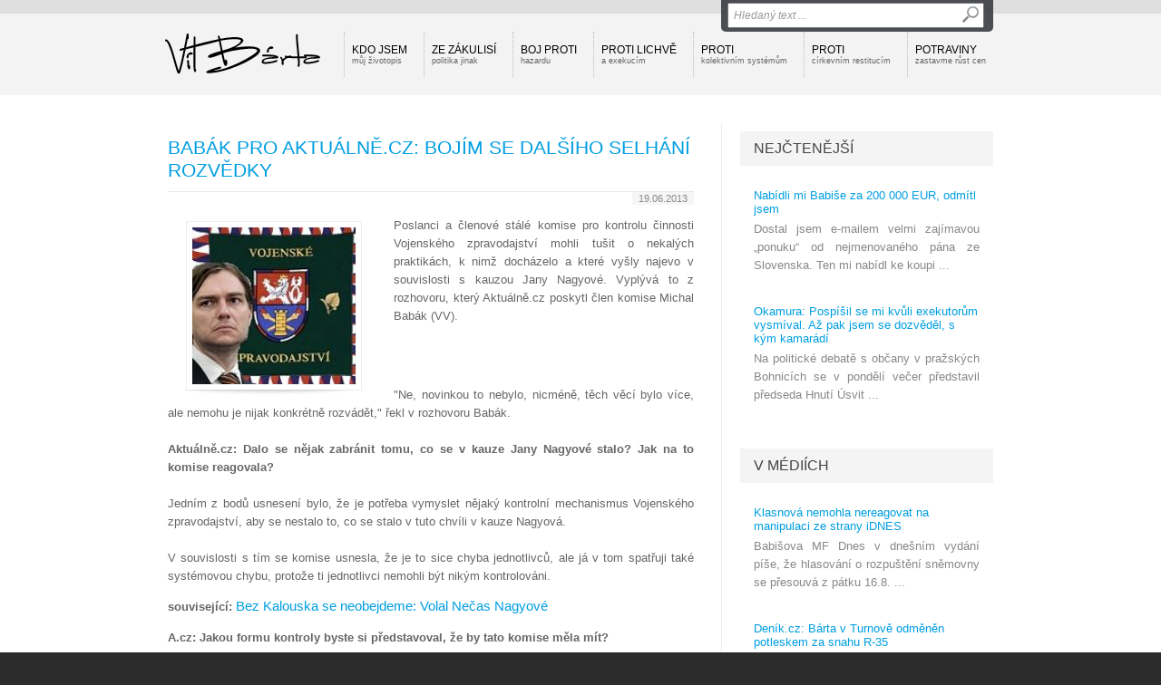

--- FILE ---
content_type: text/html; charset=utf-8
request_url: http://vitbarta.cz/vize-vv/1712-babak-pro-aktualnecz-bojim-se-dalsiho-selhani-rozvedky.htm
body_size: 9086
content:


<!DOCTYPE html PUBLIC "-//W3C//DTD XHTML 1.0 Transitional//EN" "http://www.w3.org/TR/xhtml1/DTD/xhtml1-transitional.dtd">
<html xmlns="http://www.w3.org/1999/xhtml" xmlns:og="http://ogp.me/ns#" xmlns:fb="http://ogp.me/ns/fb#">

<head>
<base href="http://vitbarta.cz" /><title>
	Babák pro Aktuálně.cz: Bojím se dalšího selhání rozvědky | Vít Bárta
</title><meta http-equiv="content-language" content="cs" /><meta http-equiv="content-type" content="text/html; charset=windows-1250" /><meta name="author" content="NightWorks s.r.o." /><meta name="robots" content="all" />
<link rel="image_src" href="http://vitbarta.cz/images/theme/20130619095731_bab.jpg" />
<meta property="og:image" content="http://vitbarta.cz/images/theme/20130619095731_bab.jpg"/><link rel="alternate" type="application/rss+xml" title="RSS" href="rss.xml" /><link rel="shortcut icon" href="favicon.ico" /><link rel="icon" href="favicon.png" type="image/png" /><link href="css/main.css?v=20121210" rel="stylesheet" type="text/css" /><link href="css/jquery.fancybox.css" rel="stylesheet" type="text/css" />
	<script src="jsfce/fce.js" type="text/javascript"></script>

	
    <link href="css/clanky.css" rel="stylesheet" type="text/css" />
	<link href="css/ui-elements.css" rel="stylesheet" type="text/css" />
    <link href="css/anketa.css" rel="stylesheet" type="text/css" />
    <link href="css/email.css" rel="stylesheet" type="text/css" />

	<!--[if lt IE 8]>
		<meta http-equiv="X-UA-Compatible" content="IE=8" />
	<![endif]-->
	<!--[if IE]>
		<link href="css/ie.css" rel="stylesheet" type="text/css" />
	<![endif]-->
	<!--[if lt IE 7]>
		<link href="css/ie6.css" rel="stylesheet" type="text/css" />
	<![endif]-->
	<!--[if lt IE 8]>
		<link href="css/ie7.css" rel="stylesheet" type="text/css" />
	<![endif]-->
<meta name="keywords" content="Michal Babák, Aktuálně.cz, vojenské zpravodajství, Vít Bárta, Věci veřejné, VV, Karel Daňhel" /><meta name="description" content="Vize VV | Babák pro Aktuálně.cz: Bojím se dalšího selhání rozvědky" /></head>
<body>
	<div id="fb-root"></div>

	<script type="text/javascript">
		(function (d, s, id) {
			var js, fjs = d.getElementsByTagName(s)[0];
			if (d.getElementById(id)) return;
			js = d.createElement(s); js.id = id;
			js.src = "//connect.facebook.net/cs_CZ/all.js#xfbml=1&appId=126258880761232";
			fjs.parentNode.insertBefore(js, fjs);
		} (document, 'script', 'facebook-jssdk'));
	</script>

    <form name="aspnetForm" method="post" action="clanky.aspx?sekce=vize-vv&amp;txt=1712-babak-pro-aktualnecz-bojim-se-dalsiho-selhani-rozvedky" onsubmit="javascript:return WebForm_OnSubmit();" id="aspnetForm">
<div>
<input type="hidden" name="__EVENTTARGET" id="__EVENTTARGET" value="" />
<input type="hidden" name="__EVENTARGUMENT" id="__EVENTARGUMENT" value="" />
<input type="hidden" name="__VIEWSTATE" id="__VIEWSTATE" value="/wEPDwUJNTQ1NzcyMDA5ZBgBBR5fX0NvbnRyb2xzUmVxdWlyZVBvc3RCYWNrS2V5X18WAQUPY3RsMDAkYnRuU2VhcmNokYkq11mvII5Q5Q/jlRErdEE3SPw=" />
</div>

<script type="text/javascript">
//<![CDATA[
var theForm = document.forms['aspnetForm'];
if (!theForm) {
    theForm = document.aspnetForm;
}
function __doPostBack(eventTarget, eventArgument) {
    if (!theForm.onsubmit || (theForm.onsubmit() != false)) {
        theForm.__EVENTTARGET.value = eventTarget;
        theForm.__EVENTARGUMENT.value = eventArgument;
        theForm.submit();
    }
}
//]]>
</script>


<script src="/WebResource.axd?d=-ihcmOvIFF4EzaGvnkOB7Bo4n3PSpmZrXqEQHWWBDw9eO-SArYoLv1FDLNnBdL4LVW2-trHjBC6G7s_35ageXeUXH2s1&amp;t=635681357884654163" type="text/javascript"></script>


<script src="/WebResource.axd?d=KFCBO63H8UjrkyZOTivOZW4zYnF9BxoIiLKYhUhqUWVeBFCXkMeUyTQTI36m7g-fSxCHVNJ1qggj8ysvTcJ8bbgDETM1&amp;t=635681357884654163" type="text/javascript"></script>
<script type="text/javascript">
//<![CDATA[
function WebForm_OnSubmit() {
if (typeof(ValidatorOnSubmit) == "function" && ValidatorOnSubmit() == false) return false;
return true;
}
//]]>
</script>

<div>

	<input type="hidden" name="__VIEWSTATEGENERATOR" id="__VIEWSTATEGENERATOR" value="4B79ADCB" />
	<input type="hidden" name="__SCROLLPOSITIONX" id="__SCROLLPOSITIONX" value="0" />
	<input type="hidden" name="__SCROLLPOSITIONY" id="__SCROLLPOSITIONY" value="0" />
	<input type="hidden" name="__EVENTVALIDATION" id="__EVENTVALIDATION" value="/wEWAwKr2ICYBALE5ML0AgL9n+COAor8Kd7zZH0k85SSBd/rsZb5zgLk" />
</div>

    <div id="Top">

		<div class="wrapper">

			<div id="ctl00_pnlLogo">
	
							<div id="Logo"><a href="http://vitbarta.cz"><span>VÍT.BÁRTA</span></a></div>

</div>
			<div id="sfShow"></div>
			<div id="srchForm">
				<div id="srchFormMsg"></div>
				<div id="srchFormPlace">
					<div id="ctl00_pnlSearch" onkeypress="javascript:return WebForm_FireDefaultButton(event, 'ctl00_btnSearch')">
	
						<input name="ctl00$txtSearch" type="text" value="Hledaný text ..." id="ctl00_txtSearch" class="txtSrch clear-focus srchNormal" />
						<span id="ctl00_cv" style="color:Red;visibility:hidden;"></span>
						<input type="image" name="ctl00$btnSearch" id="ctl00_btnSearch" class="btnSrch" src="images/icons/zoom.png" onclick="javascript:WebForm_DoPostBackWithOptions(new WebForm_PostBackOptions(&quot;ctl00$btnSearch&quot;, &quot;&quot;, true, &quot;srchForm&quot;, &quot;&quot;, false, false))" style="border-width:0px;" />
					
</div>
					<div id="sfClose"></div>
				</div>
			</div>

<div id="ctl00_mMenu">
				<div id="Menu">
			<ul>
				<li class="frst"><a href="http://vitbarta.cz/kdo-jsem/">Kdo jsem<br /><span>můj životopis</span></a></li>
				<li><a href="http://vitbarta.cz/ze-zakulisi/">Ze zákulisí<br /><span>politika jinak</span></a></li>
				<li><a href="http://vitbarta.cz/boj-proti-hazardu/">Boj proti<br /><span>hazardu</span></a></li>
				<li><a href="http://vitbarta.cz/proti-lichve/">Proti lichvě<br /><span>a exekucím</span></a></li>
				<li><a href="http://vitbarta.cz/proti-kolektivnim-systemum/">Proti<br /><span>kolektivním systémům</span></a></li>
				<li><a href="http://vitbarta.cz/proti-cirkevnim-restitucim/">Proti<br /><span>církevním restitucím</span></a></li>
				<li><a href="http://vitbarta.cz/potraviny-zastavme-rust-cen/">Potraviny<br /><span>zastavme růst cen</span></a></li>
			</ul>

			</div><!-- Menu -->


</div>

			<div class="cistic"></div>
		
		</div><!-- wrapper -->
	
	</div><!-- Top -->

    <div id="Content">




	<div class="wrapper wLine">

		<div class="contentLeft">

			<div id="iUImsg" style="display: none;" onclick="this.style.display='none';">
				<div id="iUImsgType" class="exclUImsg">
					<div id="iUImsgText" class="UImsg-txt UIrw1"></div>
				</div>
			</div>

<div id="ctl00_cphCONTENT_txtPanel" class="txtPanel">
				<h1>Babák pro Aktuálně.cz: Bojím se dalšího selhání rozvědky</h1>

			<div id="datumCLK"><span>19.06.2013</span></div>
			<div id="article">
				<div class="articleImage img-drop-shadow shadow-curved">
					<img src="http://vitbarta.cz/images/theme/20130619095731_bab.jpg" alt="Babák pro Aktuálně.cz: Bojím se dalšího selhání rozvědky" />
				</div>
				<p><span style="font-size: 10pt;">Poslanci a členové stálé komise pro kontrolu činnosti Vojenského zpravodajství mohli tušit o nekalých praktikách, k nimž docházelo a které vyšly najevo v souvislosti s kauzou Jany Nagyové. </span><span style="font-size: 10pt;">Vyplývá to z rozhovoru, který Aktuálně.cz poskytl člen komise Michal Babák (VV).</span></p>
<p><span style="font-size: 10pt;"> </span></p>
<p><br /> "Ne, novinkou to nebylo, nicméně, těch věcí bylo více, ale nemohu je nijak konkrétně rozvádět," řekl v rozhovoru Babák.<br /> <br /> <strong>Aktuálně.cz: Dalo se nějak zabránit tomu, co se v kauze Jany Nagyové stalo? Jak na to komise reagovala?</strong><br /> <br /> Jedním z bodů usnesení bylo, že je potřeba vymyslet nějaký kontrolní mechanismus Vojenského zpravodajství, aby se nestalo to, co se stalo v tuto chvíli v kauze Nagyová.<br /> <br /> V souvislosti s tím se komise usnesla, že je to sice chyba jednotlivců, ale já v tom spatřuji také systémovou chybu, protože ti jednotlivci nemohli být nikým kontrolováni. </p>
<p><strong>související:</strong> <a style="font-size: 11pt;" href="../ze-zakulisi/1711-bez-kalouska-se-neobejdeme-volal-necas-nagyove.htm">Bez Kalouska se neobejdeme: Volal Nečas Nagyové</a></p>
<p><strong>A.cz: Jakou formu kontroly byste si představoval, že by tato komise měla mít?</strong><br /> <br /> Mělo by jít o navýšení síly této komise, protože - ruku na srdce - jsem v této komisi asi tři roky, ale kromě schvalování účetních závěrek a nějakých drobností ta komise nic relevantního neřešila.<br /> <br /> Myslím, že buď tato komise, nebo jiný kontrolní orgán - kromě samotného ministra obrany - by měl mít kontrolu nad Vojenským zpravodajstvím. Tak, aby se zabránilo tomu, co se teď stalo.</p>
<p><strong>související:</strong> <a style="font-size: 11pt;" href="../vize-vv/1708-pplk-danhel-mam-informace-ktere-by-komisi-vojenskeho-zpravodajstvi-mohly-zajimat.htm">Pplk. Daňhel: Mám informace, které by komisi Vojenského zpravodajství mohly zajímat</a></p>
<p><strong>A.cz: Jak by to konkrétně mělo vypadat?</strong><br /> <br /> To je vše v jednání - pravděpodobně se ještě tento měsíc nad tímto tématem sejdeme. Zatím však nepadly žádné konkrétní návrhy. A i kdyby ano, zavazuje mě režim důvěrný.<br /> <br /> Na jedné straně si myslím, že samostatnou činnost vojenské rozvědky tato událost nenarušila, na druhé straně mám obavy, aby k chybě těchto jednotlivců nedošlo v dalších případech - zde narážím na případ Karla Daňhela spjatého s kauzou CASA a odposlechů vojenského zpravodajství. Nemohu se o tom dále šířit, ale jsem připraven to na další komisi řešit.<br /> <br /> <strong>A.cz: Domníváte se tedy, že mohlo dojít k tomu, že jedinci zapletení v kauze Jany Nagyové mohli být též zapleteni v jiných kauzách?</strong><br /> <br /> K tomu mohlo dojít a budeme se tomu dále věnovat. Například budeme navrhovat vyslechnutí pana Daňhela, aby nám sdělil nějaké věci ke svému případu.</p>
<p><strong>k tématu: </strong><a style="font-size: 11pt;" href="../denik-vita-barty/1707-natvrdo-necas-je-obvinen.htm">Natvrdo: Nečas může být obviněn. Je to jen otázka času</a></p>
<p><br /> <strong>A.cz: Mluvil jste o schvalování účetní závěrek a podobně, může tedy tato komise vůbec nějak účinně kontrolovat a konat v souvislosti s Vojenským zpravodajstvím?</strong><br /> <br /> Komise funguje v určitém režimu a v případě některých zjištění je můžeme brát na plénum, řešit a případně měnit zákony, nicméně v tuto chvíli nemá komise sílu, aby kontrolovala veškerou činnost vojenského zpravodajství. To je na jednu stranu dobře, protože musí být nezávislé, ale na druhou stranu by určitý kontrolní mechanismus mělo mít.<br /> <br /> <strong>A.cz: Kde by měla být hranice mezi politickou kontrolou a nezávislostí rozvědky?</strong><br /> <br /> To bude součástí jednání. Ten kontrolní mechanismus nemusí vycházet přímo z komise, může fungovat i v rámci jiných institucí, od ministra a tak dále.</p>
<p><strong>čtěte také:</strong><span> </span><a href="../ze-zakulisi/1706-istvanovo-odvolani-byla-ucelovka-a-pospisil-to-podepsal.htm">Ištvanovo odvolání byla účelovka. A Pospíšil to podepsal</a><br /> <br /> <strong>A.cz: Za tři roky působení v této komisi jste zaznamenali nějaké náznaky toho, že dochází k nějakým nestandardním úkonům, sledováním a podobně?</strong></p>
<p><span style="font-size: 10pt;">Bohužel nemohu tuto otázku komentovat.</span></p>
<p><strong>A.cz: Tak jinak - bylo pro vás to, co se nyní stalo, novinkou?</strong><br /> <br /> Ne, novinkou to nebylo, nicméně, jak říkám, těch věcí bylo více, ale nemohu je nijak konkrétně rozvádět.</p>
<p><strong>rozhovor vyšel na Aktuálně.cz</strong></p>
<p> </p>
<p><strong>Související: </strong></p>
<ul>
<li><a href="../denik-vita-barty/1690-nezblaznila-se-nemcova-chtela-o-zatahu-info-predem.htm">Nezbláznila se Němcová? chtěla o zátahu info předem</a></li>
<li><a href="../denik-vita-barty/1701-pripomenuti-nejen-pro-veckare-kuba-se-podilel-na-druhem-puci-vv.htm">Připomenutí nejen pro Véčkaře: Kuba se podílel na druhém puči VV</a></li>
<li><a href="../vize-vv/1699-barta-v-ovm-komise-pro-kontrolu-vojenskeho-zpravodajstvi-musi-zasednout-problem-je-hlubsi.htm">Bárta v OVM: Komise pro kontrolu Vojenského zpravodajství musí zasednout, problém je hlubší</a></li>
<li><a href="../denik-vita-barty/1697-ze-spisu-sleduji-me-hlasil-ridic-nagyove-ktera-na-nej-sledku-poslala.htm">Ze spisu: „Sledují mě“: hlásil řidič Nagyové, která na něj sledku poslala</a></li>
<li><a href="../denik-vita-barty/1696-kdyz-rebelove-ods-proc-ne-dobes-detektivove-by-meli-zkoumat-tuto-kalouskovu-rec-je.htm">Když rebelové ODS, proč ne Dobeš? Detektivové by měli zkoumat tuto Kalouskovu řeč</a></li>
</ul>
<p> </p>
				<div class="cistic"></div>
			</div><!-- article -->
			<div id="kwsTags">
				<div id="kwsTagsTitle"><span>Tagy</span></div>
				<span class="kwsTag clkTag"><a href="http://vitbarta.cz/tags/michal-babak.htm">Michal Babák<span>, </span></a></span>
				<span class="kwsTag clkTag"><a href="http://vitbarta.cz/tags/aktualnecz.htm">Aktuálně.cz<span>, </span></a></span>
				<span class="kwsTag clkTag"><a href="http://vitbarta.cz/tags/vojenske-zpravodajstvi.htm">vojenské zpravodajství<span>, </span></a></span>
				<span class="kwsTag clkTag"><a href="http://vitbarta.cz/tags/vit-barta.htm">Vít Bárta<span>, </span></a></span>
				<span class="kwsTag clkTag"><a href="http://vitbarta.cz/tags/veci-verejne.htm">Věci veřejné<span>, </span></a></span>
				<span class="kwsTag clkTag"><a href="http://vitbarta.cz/tags/vv.htm">VV<span>, </span></a></span>
				<span class="kwsTag clkTag"><a href="http://vitbarta.cz/tags/karel-danhel.htm">Karel Daňhel<span>, </span></a></span>
				<span class="kwsTag tagStyle1"><a href="http://vitbarta.cz/tags/boj-proti-hazardu.htm">boj proti hazardu<span>, </span></a></span>
				<span class="kwsTag tagStyle1"><a href="http://vitbarta.cz/tags/ods.htm">ODS<span>, </span></a></span>
				<span class="kwsTag tagStyle1"><a href="http://vitbarta.cz/tags/milos-zeman.htm">Miloš Zeman<span>, </span></a></span>
				<span class="kwsTag tagStyle2"><a href="http://vitbarta.cz/tags/andrej-babis.htm">Andrej Babiš<span>, </span></a></span>
				<span class="kwsTag tagStyle1"><a href="http://vitbarta.cz/tags/katerina-klasnova.htm">Kateřina Klasnová<span>, </span></a></span>
				<span class="kwsTag tagStyle2"><a href="http://vitbarta.cz/tags/necas.htm">Nečas<span>, </span></a></span>
				<span class="kwsTag tagStyle1"><a href="http://vitbarta.cz/tags/pavel-dobes.htm">Pavel Dobeš<span>, </span></a></span>
				<span class="kwsTag tagStyle5"><a href="http://vitbarta.cz/tags/kalousek.htm">Kalousek<span>, </span></a></span>
				<span class="kwsTag tagStyle1"><a href="http://vitbarta.cz/tags/radek-john.htm">Radek John<span>, </span></a></span>
				<span class="kwsTag tagStyle1"><a href="http://vitbarta.cz/tags/roman-jurecko.htm">Roman Jurečko<span>, </span></a></span>
				<span class="kwsTag tagStyle1"><a href="http://vitbarta.cz/tags/rsd.htm">ŘSD<span>, </span></a></span>
				<span class="kwsTag tagStyle1"><a href="http://vitbarta.cz/tags/spolecna-obrana.htm">společná obrana<span>, </span></a></span>
				<span class="kwsTag tagStyle1"><a href="http://vitbarta.cz/tags/kristyna-koci.htm">Kristýna Kočí<span>, </span></a></span>
				<span class="kwsTag tagStyle1"><a href="http://vitbarta.cz/tags/hnuti-usvit.htm">Hnutí Úsvit<span>, </span></a></span>
				<span class="kwsTag tagStyle1"><a href="http://vitbarta.cz/tags/kauza-barta.htm">Kauza Bárta<span>, </span></a></span>
				<span class="kwsTag tagStyle1"><a href="http://vitbarta.cz/tags/tomio-okamura.htm">Tomio Okamura<span>, </span></a></span>
				<span class="kwsTag tagStyle1"><a href="http://vitbarta.cz/tags/lichva.htm">lichva<span>, </span></a></span>
				<span class="kwsTag tagStyle1"><a href="http://vitbarta.cz/tags/karolina-peake.htm">Karolína Peake<span>, </span></a></span>
				<span class="kwsTag tagStyle1"><a href="http://vitbarta.cz/tags/hazard.htm">Hazard<span>, </span></a></span>
				<span class="kwsTag tagStyle1"><a href="http://vitbarta.cz/tags/zastavme-rust-cen-potravin.htm">Zastavme růst cen potravin<span>, </span></a></span>
				<div class="cistic"></div>
			</div><!-- kwsTags -->
			<div id="socicons" class="tgE">
				<div id="sociconsTitle"><span>Sdílení</span></div>
				<div class="addthis_toolbox addthis_default_style ">
					<a class="addthis_button_google_plusone" g:plusone:size="medium"></a>
					<a class="addthis_button_tweet"></a>
					<a class="addthis_button_facebook_like" fb:like:layout="button_count"></a>
				</div>
			</div><!-- socicons -->
			<script type="text/javascript">var addthis_config = {"data_track_addressbar":true};</script>
			<script type="text/javascript" src="http://s7.addthis.com/js/250/addthis_widget.js#pubid=ra-501d779c0588cae4"></script>

</div>
			<div class="cistic"></div>
		</div><!-- contentLeft -->

		<div class="contentRight">

			<div id="ctl00_cphCONTENT_kbMenu">

</div>

			<div id="ctl00_cphCONTENT_pnlMedia">
				<h2>NEJČTENĚJŠÍ</h2>
			<div class="sekce">
			<div class="article">
				<h3><a href="http://vitbarta.cz/denik-vita-barty/1942-nabidli-mi-babise-za-200-000-eur-odmitl-jsem.htm">Nabídli mi Babiše za 200 000 EUR, odmítl jsem</a></h3>
				<p>Dostal jsem e-mailem velmi zajímavou „ponuku“  od nejmenovaného pána ze Slovenska. Ten mi nabídl ke koupi ...</p>
			</div><!-- article -->
			<div class="article">
				<h3><a href="http://vitbarta.cz/denik-vita-barty/1947-okamura-pospisil-se-mi-kvuli-exekutorum-vysmival-az-pak-jsem-se-dozvedel-s-kym-kamaradi.htm">Okamura: Pospíšil se mi kvůli exekutorům vysmíval. Až pak jsem se dozvěděl, s kým kamarádí</a></h3>
				<p>Na politické debatě s občany v pražských Bohnicích se v pondělí večer představil předseda Hnutí Úsvit ...</p>
			</div><!-- article -->
			</div><!-- sekce -->
			<h2><a href="http://vitbarta.cz/v-mediich/">V médiích</a></h2>
			<div class="sekce">
			<div class="article">
				<h3><a href="http://vitbarta.cz/v-mediich/1817-klasnova-nemohla-nereagovat-na-manipulaci-ze-strany-idnes.htm">Klasnová nemohla nereagovat na manipulaci ze strany iDNES</a></h3>
				<p>Babišova MF Dnes v dnešním vydání píše, že hlasování o rozpuštění sněmovny se přesouvá z pátku 16.8. ...</p>
			</div><!-- article -->
			<div class="article">
				<h3><a href="http://vitbarta.cz/v-mediich/1654-denikcz-barta-v-turnove-odmenen-potleskem-za-snahu-r35.htm">Deník.cz: Bárta v Turnově odměněn potleskem za snahu R-35</a></h3>
				<p>Bezpochyby nejočekávanějším bodem programu čtvrtečního zastupitelstva bylo vystoupení poslance Parlamentu ...</p>
			</div><!-- article -->
			<div class="article">
				<h3><a href="http://vitbarta.cz/v-mediich/1592-kde-se-pise-o-vv-17-kvena.htm">Kde se píše o VV 17. kvěna</a></h3>
				<p></p>
			</div><!-- article -->
			</div><!-- sekce -->

</div>

			<div id="ctl00_cphCONTENT_pnlDenik">
				<h2><a href="http://vitbarta.cz/denik-vita-barty/">Deník Víta Bárty</a></h2>
			<div class="sekce">
			<div class="article">
				<h3><a href="http://vitbarta.cz/denik-vita-barty/2086-komise-k-d47-jako-prubirsky-kamen-protikorupcnici-natreli-verejne-birkeho-a-sobotka-mlci.htm">Komise k D47 jako prubířský kámen: Protikorupčníci natřeli veřejně Birkeho a Sobotka mlčí</a></h3>
				<p>Jako bývalý ministr dopravy se zájmem sleduji, jak se iniciativy „Vraťte nám stát!“ a „Veřejnost proti ...</p>
			</div><!-- article -->
			<div class="article">
				<h3><a href="http://vitbarta.cz/denik-vita-barty/2085-tok-tok-taky-si-tokate-na-celo-babis-se-musel-zblaznit.htm">Ťok, Ťok: Taky si ťokáte na čelo? Babiš se musel zbláznit</a></h3>
				<p>Když jsem se dnes z novinářské fleše dozvěděl, že Antonín Prachař na postu ministra doprav končí, řekl ...</p>
			</div><!-- article -->
			<div class="article">
				<h3><a href="http://vitbarta.cz/denik-vita-barty/2081-za-narust-dluhu-podekujte-pracharovi-s-babisem-ze-statniho-rozmazluji-stavitele.htm">Za nárůst dluhu poděkujte Prachařovi s Babišem. Ze státního rozmazlují stavitele</a></h3>
				<p>Ministr dopravy Antonín Prachař ve včerejších zprávách ČT uvedl, že se nebojí, že by pro svůj resort ...</p>
			</div><!-- article -->
			</div><!-- sekce -->

</div>

		</div><!-- contentRight -->
		
		<div class="cistic"></div>
	
	</div><!-- wrapper -->


 
     </div><!-- Content -->

	<div id="ctl00_pnlPromo" class="pnlPromo">
	
	
</div>


    <div id="Footer">
 
		<div class="wrapper footerLines">

			<div class="footerLeft">

				<div class="title">Kam dál?</div>

<div id="ctl00_miniMenu">
					<ul>
					<li><a href="http://vitbarta.cz/denik-vita-barty/">Deník Víta Bárty<br /><span>mé postřehy a komentáře různým událostem</span></a></li>
					<li><a href="http://vitbarta.cz/mimo-praci/">Mimo práci<br /><span>co dělám ve volném čase</span></a></li>
					<li><a href="http://vitbarta.cz/ze-zakulisi/">Ze zákulisí<br /><span>politika jinak</span></a></li>
					<li><a href="http://vitbarta.cz/makroekonomie/">Makroekonomie<br /><span>a podnikání</span></a></li>
					<li><a href="http://vitbarta.cz/boj-proti-hazardu/">Boj proti<br /><span>hazardu</span></a></li>
					<li><a href="http://vitbarta.cz/proti-lichve/">Proti lichvě<br /><span>a exekucím</span></a></li>
					<li><a href="http://vitbarta.cz/nesmrtici-zbrane/">Nesmrtící<br /><span>zbraně</span></a></li>
					<li><a href="http://vitbarta.cz/proti-kolektivnim-systemum/">Proti<br /><span>kolektivním systémům</span></a></li>
					<li><a href="http://vitbarta.cz/proti-cirkevnim-restitucim/">Proti<br /><span>církevním restitucím</span></a></li>
					<li><a href="http://vitbarta.cz/levnejsi-teplo/">Levnější<br /><span>teplo</span></a></li>
					<li><a href="http://vitbarta.cz/penize-do-skolstvi/">Peníze<br /><span>do školství</span></a></li>
					<li><a href="http://vitbarta.cz/potraviny-zastavme-rust-cen/">Potraviny<br /><span>zastavme růst cen</span></a></li>
					<li><a href="http://vitbarta.cz/ruseni-nemocnic/">Rušení<br /><span>nemocnic</span></a></li>
					<li><a href="http://vitbarta.cz/vize-vv/">Vize VV<br /><span>a její budoucnost</span></a></li>
					<li><a href="http://vitbarta.cz/evropska-unie/">Evropská unie<br /><span>a zahraničí</span></a></li>
					<li><a href="http://vitbarta.cz/spolecna-obrana/">Společná Obrana<br /><span>proti podvodníkům</span></a></li>
					<li><a href="http://vitbarta.cz/ptejte-se/">Ptejte se<br /><span>rád odpovím</span></a></li>
					<li class="vip"><a href="http://vitbarta.cz/kde-pomahaji-nase-poslanecke-nahrady/">Kde a jak pomáhám<br /><span>Vít Bárta přispívá každý měsíc na charitu</span></a></li>
					<li><a href="http://vitbarta.cz/kontakt/">Kontakt<br /><span>napište mi</span></a></li>
				</ul>


</div>

			</div>

			<div class="footerMiddle">

				<div class="title"><a href="http://vitbarta.cz/kalendar/">Kalendář</a></div>

				<div id="ctl00_pnlKalendar">
					<div class="calItem">
					<div class="event"><span>25.04.2014</span> - <a href="http://vitbarta.cz/kalendar/20140301.htm">Kavárna Partie, Plzeň - debata s občany					</a></div>
				</div>
				<div class="calItem">
					<div class="event"><span>18.04.2014</span> - <a href="http://vitbarta.cz/kalendar/20140301.htm">Kavárna Partie, Plzeň - debata s občany					</a></div>
				</div>
				<div class="calItem">
					<div class="event"><span>11.04.2014</span> - <a href="http://vitbarta.cz/kalendar/20140301.htm">Kavárna Partie, Plzeň - debata s občany					</a></div>
				</div>
				<div class="calItem">
					<div class="event"><span>25.10.2013</span> - <a href="http://vitbarta.cz/kalendar/20130901.htm">Babylon - volby					</a></div>
				</div>
				<div class="calItem">
					<div class="event"><span>24.10.2013</span> - <a href="http://vitbarta.cz/kalendar/20130901.htm">Kaznějov, hotel Modrý hrozen - debata s občany					</a></div>
				</div>
				<div class="calItem">
					<div class="event"><span>24.10.2013</span> - <a href="http://vitbarta.cz/kalendar/20130901.htm">Plasy, Zámecká restaurace  - debata s občany					</a></div>
				</div>
				<div class="calItem">
					<div class="event"><span>24.10.2013</span> - <a href="http://vitbarta.cz/kalendar/20130901.htm">Kralovice, restaurace U Jelínků  - debata s občany					</a></div>
				</div>
				<div class="calItem">
					<div class="event"><span>23.10.2013</span> - <a href="http://vitbarta.cz/kalendar/20130901.htm">Horažďovice, Hotel Zlatý Jelen, Mírové náměstí 18 , 341 01  Horažďovice - debata s občany					</a></div>
				</div>
				<div class="calItem">
					<div class="event"><span>23.10.2013</span> - <a href="http://vitbarta.cz/kalendar/20130901.htm">Sušice, Sport hotel Pekárna,  Tomáše Garrigue Masaryka 129, 342 01 Klatovy-Sušice - debata s občany					</a></div>
				</div>
				<div class="calItem">
					<div class="event"><span>22.10.2013</span> - <a href="http://vitbarta.cz/kalendar/20130901.htm">Artamo,Čelakovského 5, 301 00 Plzeň - debata s občany					</a></div>
				</div>

</div>
	
			</div>

			<div class="footerRight">
				<fb:like-box href="http://www.facebook.com/bartavit" width="290" height="350" show_faces="true" colorscheme="dark" stream="false" header="true" css="http://vitbarta.cz/css/fb.css?1"></fb:like-box>
				
			</div>

			<div class="cistic"></div>

		</div><!-- wrapper -->

		<div id="footerBottom">
 
			<div class="wrapper">

				<div id="Copyright">Copyright &copy; 2012-2025 Vít Bárta</div>

				<div id="MadeIn">Created in Prague by <a target="_blank" href="http://www.nightworks.cz"><span>NightWorks</span></a></div>

			</div><!-- wrapper -->

		</div>
		
	</div><!-- Footer -->

	<a href="#" id="top-link"><span>Na začátek stránky</span></a>

    <script src="jsfce/jquery-1.7.min.js" type="text/javascript"></script>
    <script src="jsfce/jquery-ui-1.8.16.custom.min.js" type="text/javascript"></script>
	<script src="jsfce/jquery.easing.1.3.js" type="text/javascript"></script>

    <script src="jsfce/jquery.slides.min.js" type="text/javascript"></script>
	<script src="jsfce/jquery.fancybox.js" type="text/javascript"></script>
	<script src="jsfce/totop.js" type="text/javascript"></script>

	
	<script src="jsfce/jquery.uniform.min.js" type="text/javascript"></script>
	<script src="jsfce/jquery.smartWizard.min.js" type="text/javascript"></script>
	<script type="text/javascript">var stepCount = 0;</script>
	<script src="jsfce/anketaInit.js" type="text/javascript" charset="windows-1250"></script>

	<script src="jsfce/jquery.Init.js" type="text/javascript"></script>
	<script src="jsfce/ga.js" type="text/javascript"></script>

	
<script type="text/javascript">
//<![CDATA[
var Page_Validators =  new Array(document.getElementById("ctl00_cv"));
//]]>
</script>

<script type="text/javascript">
//<![CDATA[
var ctl00_cv = document.all ? document.all["ctl00_cv"] : document.getElementById("ctl00_cv");
ctl00_cv.controltovalidate = "ctl00_txtSearch";
ctl00_cv.validationGroup = "srchForm";
ctl00_cv.evaluationfunction = "CustomValidatorEvaluateIsValid";
ctl00_cv.clientvalidationfunction = "validateLength";
ctl00_cv.validateemptytext = "true";
//]]>
</script>


<script type="text/javascript">
//<![CDATA[

var Page_ValidationActive = false;
if (typeof(ValidatorOnLoad) == "function") {
    ValidatorOnLoad();
}

function ValidatorOnSubmit() {
    if (Page_ValidationActive) {
        return ValidatorCommonOnSubmit();
    }
    else {
        return true;
    }
}
        
theForm.oldSubmit = theForm.submit;
theForm.submit = WebForm_SaveScrollPositionSubmit;

theForm.oldOnSubmit = theForm.onsubmit;
theForm.onsubmit = WebForm_SaveScrollPositionOnSubmit;
//]]>
</script>
</form>

</body>
</html>

--- FILE ---
content_type: text/css
request_url: http://vitbarta.cz/css/main.css?v=20121210
body_size: 4195
content:
/* CSS style document */

@import url('_grid.css');
@import url('_msgs.css');
@import url('_navigace.css');
@import url('_msgs.css');
@import url('_icons.css');


@media all {

body {
	padding: 0px;
	margin: 0px;
	background-color: #2c2c2c;
	overflow-y: scroll;
	}

hr {
	color: #bbb;
	background-color: #bbb;
	height: 1px;
	border: 0px none;
	margin: 10px 0px;
	}


.cistic {
	clear: both;
	visibility: hidden;
	display: block;
	height: 0px;
	font-size: 1px;
	}


hr.cistic {
	clear: both;
	color: #ddd;
	background-color: #ddd;
	height: 1px;
	border: 0px none;
	margin: 10px 0px;
	visibility: visible;
	}

.aC { text-align: center; }
.aL { text-align: left; }
.aR { text-align: right; }
.aJ { text-align: justify; }

.vaT { vertical-align: top; }
.fwB { font-weight: bold; }

.fs6  { font-size: 6pt; }
.fs7  { font-size: 7pt; }
.fs8  { font-size: 8pt; }
.fs9  { font-size: 9pt; }
.fs10 { font-size: 10pt; }
.fs11 { font-size: 11pt; }
.fs12 { font-size: 12pt; }

.cR   { color: #b00; }
.cG   { color: #080; }
.cB   { color: #009ee1; }
.cW   { color: #fff; }
.cO   { color: #f90; }
.c60  { color: #f60; }
.c90  { color: #fb0; }
.c000 { color: #000; }
.cCCC { color: #ccc; }
.c666 { color: #666; }
.c369 { color: #369; }

.inv { display: none; }
.hidden { visibility: hidden; }

h1, h2, h3, h4, h5, h6 {
	padding: 0px;
	margin: 0px;
	font-weight: normal;
	font-family: 'Arial CE', Arial, 'Helvetica CE', Helvetica, Tahoma, Verdana !important;
	}

h1 span, h2 span, h3 span, h4 span, h5 span, h6 span {
	}


h2 {
	color: #009ee1; /* #009ee1 */
	}

h3, h4, h5, h6 {
	font-size: 11pt;
	padding: 10px 0px 0px 0px;
	}

sup { font-size: 6pt !important; }


#top-link {
	display: none;
	width: 36px;
	height: 36px;
	background: url(../images/totop-arrow.png) no-repeat left 0px;
	color: #f90;
	font-size: 11px;
	text-decoration: none;
	position: fixed;
	right: 10px; /* -100px */
	bottom: 20px;
	z-index: 998;
	border: 0px solid #e2e2e2;

	}
#top-link span { display: none; }

#top-link:hover {
	background: url(../images/totop-arrow.png) no-repeat left -36px;
	color: #f90;
	border: 0px solid #f90;
	}

a img { border: 0px none; }

div.line {
	height: 30px;
	display: block;
	background: url('../images/line_hor1.png') no-repeat center top;
	clear: both;
	}

.wrapper {
	width: 930px;
	padding: 0px 15px 0px 15px; /* 0px 15px 0px 250px  -  left VB | 0px 15px  -  normal */
	margin: 0px auto;
	position: relative;
	}

.wLine {
	background: url('../images/dot_line.gif') repeat-y 635px top;
	}

#Top .wrapper { height: 90px; display: block; }


#SnemOnLine {
	width: 590px;
	display: block;
	border-bottom: 1px solid #efefef;
	margin-top: 30px;
	padding-bottom: 30px;
	}

/* =======================================================================  TOP  ======================================================================= */

#Top {
	display: block;
	height: 90px;
	position: relative;
	background-color: #f3f3f3;
	border-top: 15px solid #dfdfdf;
	}

.fixed_panel_right {
	width: 140px;
	height: 300px;
	padding: 0px;
	border: 0px solid #009ee1;
	display: block;
	background: url('../images/bartovo_desatero.jpg') no-repeat left top;
	position: absolute;
	top: 135px;
	right: -9000px;
	z-index: 10000;
	}

.vanocni_koncert_left,
.vanocni_koncert_right {
	width: 140px;
	height: 600px;
	padding: 3px;
	border: 1px solid #009ee1;
	display: block;
	background: url('../images/vanocni_koncert_VV.jpg') no-repeat 3px 3px;
	position: absolute;
	top: 425px;
	right: -9000px;
	z-index: 10000;
	}

.vanocni_koncert_left a,
.vanocni_koncert_right a {
	width: 140px;
	height: 600px;
	display: block;
  }

.vanocni_koncert_left a span,
.vanocni_koncert_right a span {
	display: none;
  }

/* ======================================================================  LOGO  ======================================================================= */

#Logo {
	width: 180px;
	height: 50px;
	display: block;
	position: absolute;
	top: 20px;
	left: 20px; /* 270px - left  | 20px - normal */
	color: #fff;
	background: transparent url('../images/logo.png') no-repeat left top;
	}

#Logo a {
	width: 180px;
	height: 50px;
	display: block;
	text-decoration: none;
	color: #fff;
	}

#Logo span { display: none; }


/* ======================================================================  SEARCH  ===================================================================== */

#srchForm {
	width: 300px;
	height: 35px;
	display: block;
	top: -15px; /* -35 a -15 horni prouzek ... -50 schovany */
	right: 25px;
	position: absolute;
	z-index: 10000;
	}

#srchFormPlace {
	width: 300px;
	height: 35px;
	display: block;
	background: #000;
	background: transparent url('../images/bgrs/bgr_black_70.png') repeat left top;
	background: rgba(57, 62, 66, 0.9);
	-webkit-border-radius: 0px 0px 5px 5px;
	   -moz-border-radius: 0px 0px 5px 5px;
			border-radius: 0px 0px 5px 5px;
	}

#sfShow {
	width: 30px;
	height: 26px;
	display: block;
	cursor: pointer;
	background: rgba(57, 62, 66, 0.9) url('../images/icons/zoom_slide.png') no-repeat center center;
	-webkit-border-radius: 0px 0px 5px 5px;
	   -moz-border-radius: 0px 0px 5px 5px;
			border-radius: 0px 0px 5px 5px;
	position: absolute;
	right: 30px;
	top: -50px;
	}

#sfClose {
	width: 16px;
	height: 16px;
	display: block;
	cursor: pointer;
	background: url('../images/icons/x_close.png') no-repeat center center;
	position: absolute;
	right: 7px; /* left */
	top: 8px;
	display: none;
	}

.txtSrch {
	width: 246px; /* 230 */
	height: 22px;
	display: block;
	padding-left: 5px;
	padding-right: 28px;
	font-size: 9pt;
	color: #999;
	font-style: italic;
	position: absolute;
	top: 3px;
	right: 10px; /* 28 */
	}

.srchActive {
	color: #000;
	font-style: normal;
	}

.btnSrch {
	width: 18px;
	height: 18px;
	display: block;
	position: absolute;
	top: 7px;
	right: 16px; /* 34 */
	}

#srchFormMsg {
	width: 180px;
	height: 25px;
	display: block;
	position: absolute;
	right: 320px;
	top: 7px;
	color: #b00;
	font-size: 10pt;
	font-family: Arial;
	text-align: right;
	display: none;
	}


/* =======================================================================  MENU  ====================================================================== */

#Menu {
	display: block;
	position: absolute;
	top: 20px;
	right: 25px;
	}

#Menu ul {
	padding: 0px;
	margin: 0px;
	}

#Menu ul li {
	list-style-type: none;
	float: left;
	padding: 0px;
	margin: 0px;
	padding: 8px 10px 8px 0px;
	border-left: 1px dotted #bbb;
	}
/*
#Menu ul li:first-child {
	border-left: 0px none;
	}
*/
#Menu ul li:last-child {
	padding-right: 0px;
	}

#Menu ul li a {
	display: block;
	font-family: Arial, 'Helvetica CE', Helvetica, Verdana, Tahoma;
	text-decoration: none;
	padding: 5px 8px;
	margin: 0px;
	color: #000;
	font-size: 9pt;
	text-transform: uppercase;
	}

#Menu ul li a.sel, #Menu ul li a:hover {
	background-color: #009ee1; /* #fb0 */
	color: #fff;
	}



/*
#Menu ul li.rw2 {
	padding: 5px 15px 5px 0px;
	}

#Menu ul li.rw2 a {
	padding: 5px 10px;
	}
*/


#Menu ul li a span {
	color: #666;
	font-size: 7pt;
	text-transform: none;
	}

#Menu ul li a.sel span, #Menu ul li a:hover span {
	color: #dfdfdf;
	}




/* =======================================================================  CONTENT  ======================================================================= */
/*
#VBsideImage {
	width: 420px;
	height: 1000px;
	display: block;
	background: url('../images/vitbarta_side.png') no-repeat left top;
	}

.vbsiFixed { position: fixed; left: -140px; top: 50px; }
.vbsiAbsolute {	position: absolute; left: -140px; bottom: 0px; }
*/

#Content {
	display: block;
	position: relative;
	min-height: 400px;
	/*background: #fff url('../images/vanoce_main_bgr.jpg') no-repeat top center;*/
	background-color: #fff;
	padding: 30px 0px;
	font-family: Arial, 'Helvetica CE', Helvetica, Verdana, Tahoma;
	}

#VanoceTop {
	width: 930px;
	height: 320px;
	display: block;
	background: #e2f7fc url('../images/vanoce_top_bgr.jpg') no-repeat top center;
	margin: -30px auto 0 auto;
	}

.contentFull {
	width: 920px;
	padding-top: 16px;
	position: relative;
	}


.contentLeft {
	float: left;
	width: 590px;
	padding: 16px 20px 16px 10px;
	border-right: 1px solid #efefef;
	}

.contentRight {
	float: left;
	width: 279px;
	margin-left: 20px;
	padding-top: 10px;
	}

.contentLeft h1 {
	font-size: 16pt;
	padding: 0px 0px 10px 0px;
	margin-right: 10px;
	color: #009ee1;
	border-bottom: 1px solid #e6e6e6;
	text-transform: uppercase;
	}

.contentLeft .article {
	position: relative;
	border-bottom: 1px solid #efefef; /* dashed #ddd */
	padding: 40px 10px 40px 0px;
	/*overflow: hidden;*/
	color: #888;
	}

.contentLeft #Articles .article:first-child {
	padding-top: 30px;
	}

.contentLeft #Articles.hp .article:first-child {
	padding-top: 10px;
	}

.contentLeft #Articles .article:last-child {
	margin-bottom: 30px;
	border-bottom: 0px none;
	}

.contentLeft .article h2 {
	font-size: 13pt;
	color: #444;
	}

.contentLeft .article h2 a { color: #444; text-decoration: none; }
.contentLeft .article h2 a:hover { color: #009ee1; }

.contentLeft .articleImage {
	display: inline-block;
	margin: 15px 20px 10px 0px;
	/*background: #f8f8f8;*/
	border: 1px solid #eee;
	padding: 5px;
	position: relative;
	float: left;
	}
/*
.contentLeft .articleImage:after {
	top: 50%;
    bottom: 0px;
    left: 5px;
    right: 5px;
    z-index: -2;
	content: " ";
	after: " ";
	position: absolute;
    -webkit-border-radius: 100px / 10px;
       -moz-border-radius: 100px / 10px;
			border-radius: 100px / 10px;
    -webkit-box-shadow: 0px 0px 10px rgba(0,0,0,0.9);
       -moz-box-shadow: 0px 0px 10px rgba(0,0,0,0.9);
			box-shadow: 0px 0px 10px rgba(0,0,0,0.9);
	}
*/
/* a nebo */
/*
.contentLeft  .img-drop-shadow {
    background: #fff;
     -webkit-box-shadow: 0px 1px 4px rgba(0, 0, 0, 0.3);
        -moz-box-shadow: 0px 1px 4px rgba(0, 0, 0, 0.3);
             box-shadow: 0px 1px 4px rgba(0, 0, 0, 0.3);
    }

.img-drop-shadow:before,
.img-drop-shadow:after {
    content: "";
    position: absolute;
    z-index: -2;
	}

.shadow-curved:before {
    top: 50%;
    bottom: 0px;
    left: 10px;
    right: 10px;
    -webkit-border-radius: 100px / 10px;
       -moz-border-radius: 100px / 10px;
			border-radius: 100px / 10px;
    -webkit-box-shadow: 0px 0px 10px rgba(0,0,0,0.4);
       -moz-box-shadow: 0px 0px 10px rgba(0,0,0,0.4);
			box-shadow: 0px 0px 10px rgba(0,0,0,0.4);
	background-color: #f90;
	}
*/




.contentLeft .articleImage:after {
	width: 190px;
	height: 7px;
	content: " ";
	after: " ";
	position: absolute;
	bottom: -7px;
	left: -5px;
	background: transparent url('../images/image_shadow.png') no-repeat center top;
	}


.contentLeft .articleImage img {
	border: 1px solid #f8f8f8;
	width: 180px;
	}

.contentLeft .article p {
	font-size: 10pt;
	text-align: justify;
	line-height: 20px;
	}

.contentLeft .article a.more {
	display: inline-block;
	padding: 5px 12px;
	color: #fff;
	font-size: 10pt;
	background-color: #009ee1;
	text-decoration: none;
	position: absolute;
	right: 15px;
	bottom: 20px;
	}

.contentLeft ul {
	list-style-image: url('../images/odrazka.gif');
	}

.contentLeft ul li {
	padding-top: 5px;
	padding-bottom: 5px;
	}



.contentRight h2 {
	font-size: 12pt;
	color: #444; /* #009ee1 */
	background-color: #f4f4f4;
	padding: 10px 15px;
	text-transform: uppercase;
	}

.contentRight h2 a {
	display: block;
	color: #444;
	text-decoration: none;
	}

.contentRight h2 a:hover {
	/*color: #009ee1;*/
	text-decoration: underline;
	}

.contentRight .sekce + h2 {
	margin-top: 0px;
	}

.contentRight h2.ico {
	padding-left: 45px;
	background-position: 15px center;
	background-repeat: no-repeat;
	}


.rsSekce {
	width: 278px;
	display: block;
	margin-bottom: 30px;
	position: relative;
	}


.contentRight .article {
	position: relative;
	border-bottom: 0px dashed #ddd;
	padding: 5px 0px;
	overflow: hidden;
	}

.contentRight .article h3 {
	font-size: 10pt;
	color: #009ee1;
	}

.contentRight .article h3 a {
	font-size: 10pt;
	color: #009ee1;
	text-decoration: none;
	}

.contentRight .article h3 a:hover {
	color: #000;
	}

.contentRight .article h3 + p {
	padding-top: 5px;
	margin-top: 0px;
	}

.contentRight .sekce {
	padding: 5px 15px 0px 15px;
	}

.contentRight .sekce .article:first-child {
	padding-top: 10px;
	}

.contentRight .sekce .article:last-child {
	padding-bottom: 35px;
	border-bottom: 0px none;
	}

.contentRight .box .article:last-child {
	padding-bottom: 10px;
	border-bottom: 0px none;
	}

.contentRight .box {
	border: 1px solid #eee;
	background-color: #fcfcfc;
	padding: 5px 15px 0px 15px;
	}

.contentRight h2 + .box {
	margin-top: 15px;
	}

.contentRight .article p {
	font-size: 10pt;
	color: #888;
	text-align: justify;
	line-height: 20px;
	}

.article p.datum {
	font-size: 9pt;
	color: #aaa;
	}

.contentRight .article a.more {
	display: inline-block;
	color: #009ee1;
	font-size: 10pt;
	text-decoration: none;
	position: absolute;
	right: 5px;
	bottom: 5px;
	}

.contentRight .article a.more:hover {
	color: #f90;
	}


/* =======================================================================  FOOTER  ======================================================================= */


#Footer {
	display: block;
	position: relative;
	padding: 20px 0px 0px 0px;
	margin: 0px;
	font-family: Arial, 'Helvetica CE', Helvetica, Verdana, Tahoma;
	}

#Footer .footerLeft, #Footer .footerMiddle, #Footer .footerRight {
	min-height: 380px;
	display: block;
	padding: 0px 15px 0px 5px;
	overflow: hidden;
	float: left;
	}

#Footer .footerLeft {
	width: 280px;
	/*background: url('../images/footer_seperator.gif') no-repeat right top;*/
	}

#Footer .footerMiddle {
	width: 280px;
	margin-left: 20px;
	/*background: url('../images/footer_seperator.gif') no-repeat right top;*/
	}

#Footer .footerRight {
	width: 290px;
	padding: 0;
	margin-left: 20px;
	}

#Footer .title {
	color: #999;
	text-transform: uppercase;
	font-size: 12pt;
	padding: 10px 0px;
	}

#Footer .title a {
	color: #999;
	text-decoration: none;
	}

#Footer .title a:hover, #Footer .title:hover a {
	color: #f90;
	}

#Footer .calItem {
	display: block;
	padding: 7px 5px 7px 10px;
	margin: 5px 10px 5px 0px;
	background: rgba(255, 255, 255, 0.05);
	}

#Footer .calItem .event {
	color: #8c8c8c;
	font-size: 10pt;
	}

#Footer .calItem .event a {
	color: #8c8c8c;
	text-decoration: none;
	}

#Footer .calItem .event a:hover {
	color: #ddd;
	}

#Footer .calItem .event span {
	color: #f90;
	font-size: 9pt;
	}


#Footer .footerLeft ul {
	padding: 0px;
	margin: 0px;
	list-style-image: url('../images/odrazka.gif');
	}

#Footer .footerLeft ul {
	list-style-image: url('../images/odrazka_orange.gif');
	}

#Footer .footerLeft ul li {
	padding: 5px 0px 5px 5px;
	margin: 0px;
	margin-left: 20px;
	font-size: 8pt;
	color: #666;
	}

#Footer .footerLeft ul li a {
	font-size: 10pt;
	color: #8c8c8c;
	text-decoration: none;
	display: block;
	}

#Footer .footerLeft ul li.vip a {
	color: #e90;
	}

#Footer .footerLeft ul li a span {
	font-size: 8pt;
	color: #666;
	}

#Footer .footerLeft ul li a:hover {
	color: #ddd;
	}

#Footer .footerLeft ul li a:hover span {
	color: #8c8c8c;
	}

#footerBottom {
	height: 70px;
	background: #000;
	font-size: 8pt;
	color: #888;
	font-family: Tahoma, Arial, 'Helvetica CE', Helvetica, Verdana;
	margin-top: 30px;
	}

#Copyright {
	position: absolute;
	top: 0px;
	left: 30px;	/* 280px - vb left  |  30px - normal */
	line-height: 70px;
	}

#MadeIn {
	height: 20px;
	display: block;
	line-height: 20px;
	position: absolute;
	top: 25px;
	right: 30px;
	}
#MadeIn a { color: #888; text-decoration: none; }
#MadeIn a:hover { color: #ddd; }

.footerLines { padding-bottom: 10px; background: url('../images/bgr_footer.png') repeat-y left top; }




/* =======================================================================  PROMO  ======================================================================= */


/*
.pnlPromo { position: fixed; bottom: 0px; left: 0px; width: 100%; height: 0px; display: block; z-index: 10001; }
#pnlPromoWrapper { width: 960px; position: relative; margin: 0 auto; height: 0px; }
*/
#PromoPanel {
	width: 300px;
	position: fixed;
	bottom: -50px; /* -50 */
	right: -5000px; /* 15 */
	background: #f8f8f8;
	border: 1px solid #ccc;
	-webkit-border-radius: 6px 6px 0 0;
	   -moz-border-radius: 6px 6px 0 0;
			border-radius: 6px 6px 0 0;
	-webkit-box-shadow: 0 0 5px rgba(0,0,0,.2);
	   -moz-box-shadow: 0 0 5px rgba(0,0,0,.2);
			box-shadow: 0 0 5px rgba(0,0,0,.2);
	font-family: Arial, Verdana, Tahoma;
	padding-bottom: 50px;
	z-index: 998;
	}

#PromoPanelTitle {
	height: 34px;
	line-height: 34px;
	padding: 0 0 0 30px;
	margin: -3px 0 0 0;
	background: url('../images/bgr_promo_title.png') no-repeat 10px top;
	font-size: 15px;
	font-weight: bold;
	color: #fff;
	-webkit-text-shadow: 1px 1px 1px rgba(0,0,0,.7);
	   -moz-text-shadow: 1px 1px 1px rgba(0,0,0,.7);
			text-shadow: 1px 1px 1px rgba(0,0,0,.7);
	}

#PromoPanelText {
	padding: 5px 15px 10px 15px;
	font-size: 10pt;
	text-align: justify;
	line-height: 20px;
	color: #444;
	}

#PromoPanelText a { text-decoration: none; color: #009ee1; }
#PromoPanelText a:hover { text-decoration: underline; color: #222; }

#PromoPanelClose {
	width: 16px;
	height: 16px;
	background: url('../images/icons/ico_10_close.png') no-repeat left top;
	position: absolute;
	top: 10px;
	right: 10px;
	display: none;
	cursor: pointer;
	}

#PromoPanelOpen {
	width: 300px; /* 16 */
	height: 34px; /* 16 */
	background: url('../images/icons/open.png') no-repeat 274px center; /* left top */
	position: absolute;
	top: 0px; /* 10 */
	right: 0px; /* 10 */
	display: none;
	cursor: pointer;
	}

.closed #PromoPanelOpen { display: block; }





/* =======================================================================  TAGS HP  ======================================================================= */


.contentLeft #kwsTags { border-top: 1px solid #e6e6e6; margin-top: 50px; padding: 15px 5px 0px 5px; position: relative; }
.contentLeft #kwsTags.hpTags { border: 1px solid #efefef; border-top: 0px none; margin-top: 0px; padding: 15px 15px 10px 15px; position: relative; background: #f9f9f9; }

.contentLeft #kwsTagsTitle {
	position: absolute;
	top: 0;
	right: 0;
	/*overflow: hidden;*/
	display: block;
	padding: 1px 22px 2px 7px;
	font-size: 8pt;
	color: #888;
	background: #f6f6f6 url('../images/icons/tags.png') no-repeat top right;
	}

.contentLeft #kwsTags.hpTags #kwsTagsTitle { background-color: transparent; top: 5px; right: 5px; }

.contentLeft #kwsTags .kwsTag {
	border: 1px solid #82cdff;
	-webkit-border-radius: 3px;
	   -moz-border-radius: 3px;
			border-radius: 3px;
	font-size: 12px;
	background: #c4f2ff;
	display: inline-block;
	/*float: left;*/
	padding: 4px 8px 4px 8px;
	margin: 5px;
	}


.contentLeft #kwsTags .tagStyle1 { font-size: 10px; }
.contentLeft #kwsTags .tagStyle2 { font-size: 14px; }
.contentLeft #kwsTags .tagStyle3 { font-size: 17px; }
.contentLeft #kwsTags .tagStyle4 { font-size: 19px; }
.contentLeft #kwsTags .tagStyle5 { font-size: 22px; }


.contentLeft #kwsTags .kwsTagg:first-child { margin-left: 0 }

.contentLeft #kwsTags .kwsTag a { text-decoration: none; color: #2c8bca; }

.contentLeft #kwsTags .clkTag {
	border: 1px solid #a5d24a;
	background: #cde69c;
	}

.contentLeft #kwsTags .clkTag a { text-decoration: none; color: #638421; }

.contentLeft #kwsTags a span { display: none; }


#Kalendarium { background: #f4f4f4; padding: 10px 15px; margin: -15px 0 15px 0; font-size: 12px; color: #666; }
#KalendariumTitle { color: #000; }
.kalendariumPol { padding: 4px 0; }
.kalendariumPol span { color: #009ee1; }

} /* media all */

--- FILE ---
content_type: text/css
request_url: http://vitbarta.cz/css/clanky.css
body_size: 1443
content:
/* CSS style document */

@media all {

.contentLeft h1 {
	font-size: 16pt;
	padding: 0px 0px 10px 0px;
	margin-right: 10px;
	color: #009ee1;
	border-bottom: 1px solid #e6e6e6;
	text-transform: uppercase;
	}

.contentLeft h1#srchH1 span {
	font-size: 12pt;
	color: #444;
	text-transform: none;
	}

.contentLeft #datumCLK {
	padding-right: 10px;
	overflow: hidden;
	}

.contentLeft #datumCLK span {
	float: right;
	display: block;
	padding: 1px 7px;
	font-size: 8pt;
	color: #888;
	background: #f6f6f6;
	}

.contentLeft #article h2,
.contentLeft #article h3,
.contentLeft #article h4,
.contentLeft #article h5,
.contentLeft #article h6 {
	font-size: 11pt;
	color: #333;
	padding: 15px 0px 0px 0px;
	}

.contentLeft #article {
	color: #666;
	font-size: 10pt;
	margin-right: 10px;
	}

.contentLeft #article .articleImage {
	display: inline-block;
	margin: 5px 35px 10px 20px;
	border: 1px solid #eee;
	padding: 5px;
	background: #fff;
	position: relative;
	float: left;
	}


.contentLeft #article p {
	text-align: justify;
	line-height: 20px;
	}

.contentLeft #article p.bq {
	margin: 20px 0px 20px 20px;
	padding: 5px 10px 5px 20px;
	border-left: 1px solid #009ee1;
	font-style: italic;
	color: #888;
	}

.contentLeft #article a {
	text-decoration: none;
	color: #009ee1;
	}

.contentLeft #article a:hover {
	text-decoration: underline;
	}


#srchResultCount {
	padding: 15px 0px 0px 2px;
	font-size: 8pt;
	color: #666;
	}




#socicons {
	border-top: 1px solid #e6e6e6;
	margin-top: 50px;
	padding: 20px 20px 0px 20px;
	position: relative;
	}

#sociconsTitle {
	position: absolute;
	top: 0;
	right: 0;
	/*overflow: hidden;*/
	display: block;
	padding: 1px 24px 2px 7px;
	font-size: 8pt;
	color: #888;
	background: #f6f6f6 url('../images/icons/connect.png') no-repeat top right;
	}

#socicons.tgE { margin-top: 20px; }


#kbRmenu { padding: 0 0 40px; }
#kbRmenu h2 { margin-bottom: 15px; }
#kbRmenu a {
	position: relative;
	border-left: 1px solid #e6e6e6;
	border-right: 1px solid #e6e6e6;
	border-top: 1px solid #e6e6e6;
	border-bottom: 1px solid #b3b3b3;
	display: inline-block;
	padding: 3px 10px;
	text-decoration: none;
	font-size: 14px;
	text-align: center;
	/*text-shadow: 0 1px 1px rgba(255, 255, 255, 0.75);*/
	 -webkit-text-shadow: -1px -1px 1px #09c; -moz-text-shadow: -1px -1px 1px #09c; text-shadow: -1px -1px 1px #09c;
	vertical-align: middle;
	cursor: pointer;
	-webkit-border-radius: 4px;
		-moz-border-radius: 4px;
			border-radius: 4px;
	-webkit-box-shadow: inset 0 1px 0 rgba(255, 255, 255, 0.2), 0 1px 2px rgba(0, 0, 0, 0.05);
	-moz-box-shadow: inset 0 1px 0 rgba(255, 255, 255, 0.2), 0 1px 2px rgba(0, 0, 0, 0.05);
	box-shadow: inset 0 1px 0 rgba(255, 255, 255, 0.2), 0 1px 2px rgba(0, 0, 0, 0.05);
	background-image: -moz-linear-gradient(top, #ffffff, #e6e6e6);

	width: 240px;
	height: 36px;
	line-height: 36px;
	margin: 5px 0 0 10px;
	background-repeat: repeat-x;
	background-color: #20c9f1;
	background-repeat: repeat-x;
	background: -webkit-gradient(linear, 0% 0%, 0% 100%, from(#20c9f1), to(#46daff));
	background: -webkit-linear-gradient(top, #46daff, #20c9f1);
	background: -moz-linear-gradient(top, #46daff, #20c9f1);
	background: -ms-linear-gradient(top, #46daff, #20c9f1);
	background: -o-linear-gradient(top, #46daff, #20c9f1);
	border: 1px solid #cccccc;
	border-color: rgba(0, 0, 0, 0.1) rgba(0, 0, 0, 0.1) rgba(0, 0, 0, 0.25);
	border-color: #e6e6e6 #e6e6e6 #bfbfbf;
	border-bottom-color: #b3b3b3;
	border-color: #95ae38 #95ae38 #6b7c26;
	border-color: rgba(0, 0, 0, 0.1) rgba(0, 0, 0, 0.1) rgba(0, 0, 0, 0.25);
	color: #fff;
	}

#kbRmenu a.selected:after { width: 13px; height: 13px; content: " "; after:" "; position: absolute; top: 15px; left: 10px; background: url('../images/kbMenuSel.png') no-repeat left top; }

#KauzaBarta { height: 630px; display: block; position: relative;}
#KauzaBarta .mainCircle { width: 260px; height: 260px; display: block; position: absolute; background-position: left top; background-repeat: no-repeat; }
#KauzaBarta .smCircle { width: 160px; height: 160px; display: block; position: absolute; background-position: left top; background-repeat: no-repeat; }
#KauzaBarta .mainCircle a { width: 260px; height: 260px; display: block; }
#KauzaBarta .smCircle a { width: 160px; height: 160px; display: block; }
#KauzaBarta .mainCircle span { display: block; width: 260px; text-align: center; position: absolute; left: 0; bottom: -15px; color: #444; font-size: 14px; }
#KauzaBarta .smCircle span { display: block; width: 160px; text-align: center; position: absolute; left: 0; bottom: -15px; color: #444; font-size: 14px; }

#KauzaBartaVB { left: 155px; top: 130px; background-image: url('../images/kauza-barta/vit-barta.png'); }
#KauzaBartaSD { left: 20px; top: 25px; background-image: url('../images/kauza-barta/soudni-dokumenty.png'); }
#KauzaBartaVS { right: 40px; top: 20px; background-image: url('../images/kauza-barta/vypovedi-svedku.png'); }
#KauzaBartaVV { right: 10px; top: 240px; background-image: url('../images/kauza-barta/kodex-vv.png'); }
#KauzaBartaAB { left: 0px; top: 270px; background-image: url('../images/kauza-barta/kodex-abl.png'); }
#KauzaBartaKK { left: 90px; top: 450px; background-image: url('../images/kauza-barta/katerina-koci.png'); }
#KauzaBartaJS { right: 90px; top: 440px; background-image: url('../images/kauza-barta/jaroslav-skarka.png'); }
#KauzaBartaJS.smCircle span { bottom: -25px; }
#KauzaBartaVV.smCircle span { bottom: -25px; }
#KauzaBartaAB.smCircle span { bottom: -25px; }

} /* media all */

--- FILE ---
content_type: text/css
request_url: http://vitbarta.cz/css/ui-elements.css
body_size: 94
content:
@import url('ui-jquery.css');
@import url('ui-element-checkbox-radio.css');

--- FILE ---
content_type: text/css
request_url: http://vitbarta.cz/css/anketa.css
body_size: 2365
content:
/* CSS style document */

@media all {

.wizard {
	position: relative;
	display: block;
	margin: 50px 0px 0px 0px;
	padding: 0px;
	border: 0px solid #CCC;
	overflow: visible;
	width: 590px;
	}

h2 + .wizard { margin-top: 20px; }

.wizard .hormenu { list-style: none; padding: 0px 5px; margin: 0px; }
.wizard .hormenu li { float: left; width: 16.5%; padding: 10px 0; } /* 33 */
.wizard .hormenu li a { display: block; text-decoration: none; }
.wizard .hormenu li a:hover { text-decoration: none; }
.wizard .hormenu li a span.h2 { 
	font-size: 16px; color: #e6e6e6; text-align: center; display: block; font-family: Arial, Helvetica, sans-serif;
	margin-bottom: 5px;
}

.wizard .hormenu li a.disabled span.h2 { 
	text-shadow: 0px -1px 0px rgba(0,0,0,0.3);
}

.wizard .hormenu li:first-child a span.h2 { text-align: left; margin-left: 5px; }
.wizard .hormenu li:last-child a span.h2 { text-align: right; margin-right: 0px; }
.wizard .hormenu li a span.dot { 
	display: block; height: 20px; margin-top: 5px; text-align: center; background: url(../images/stepline.png) repeat-x center left; 
}
.wizard .hormenu li span.label { display: block; text-align: center; font-weight: bold; color: #999; margin-top: 10px; }
.wizard .hormenu li a span.dot span { width: 20px; height: 20px; display: inline-block; background: url(../images/steps.png) no-repeat 0 -40px; }
.wizard .hormenu li:first-child a span.dot { margin-left: 0px; text-align: left; } /* 47% */
.wizard .hormenu li:last-child a span.dot { margin-right: 0px; text-align: right; } /* 47% */
.wizard .hormenu li a.done span.label { color: #666; }
.wizard .hormenu li a.done span.dot span { background-position: 0 -20px; }
.wizard .hormenu li:first-child a.done span.dot span { background-position: 0 0; }
.wizard .hormenu li a.okStep span.label { color: #666; }
.wizard .hormenu li a.okStep span.h2 { color: #009ee1; }
.wizard .hormenu li a.errStep span.label { color: #666; }
.wizard .hormenu li a.errStep span.h2 { color: #c00; }
.wizard .hormenu li a.selected span.label { color: #666; }
.wizard .hormenu li a.selected span.h2 { color: #f90; }

.wizard .hormenu li a.okStep span.dot span { background-position: 0 -180px; }
.wizard .hormenu li:first-child a.okStep span.dot span { background-position: 0 -160px; }
.wizard .hormenu li:last-child a.okStep span.dot span { background-position: 0 -140px; }

.wizard .hormenu li a.errStep span.dot span { background-position: 0 -240px; }
.wizard .hormenu li:first-child a.errStep span.dot span { background-position: 0 -220px; }
.wizard .hormenu li:last-child a.errStep span.dot span { background-position: 0 -200px; }

.wizard .hormenu li a.selected span.dot span { background-position: 0 -120px; }
.wizard .hormenu li:first-child a.selected span.dot span { background-position: 0 -100px; }
.wizard .hormenu li:last-child a.selected span.dot span { background-position: 0 -80px; }


.wizard .stepContainer {
	display: block;
	position: relative;
	margin: 0;
	padding: 0;    
	border: 1px solid #ddd; 
	border-bottom: 0px none;   
	-webkit-border-radius: 2px 2px 0px 0px;
	   -moz-border-radius: 2px 2px 0px 0px;
			border-radius: 2px 2px 0px 0px;
	overflow: hidden;
	clear: both;
	height: 300px;
	}

.wizard .stepContainer div.content {
	width: 598px;
	height: 400px;
	display: block;
	position: absolute;  
	float: left;
	margin: 0px;
	padding: 0px;    
	overflow: visible;    
	z-index: 88; 
	clear: both;
	}


.wizard .stepContainer .content h2, 
.contentLeft #article .wizard .stepContainer .content h3 { 
	display: block;
	position: relative;
	margin: 0px;   
	padding: 20px;
	height: 60px; 
	color: #333;
	font-size: 11pt;
	background: #f9f9f9;
	border-bottom: 1px solid #ddd;
	clear: both;
	z-index: 88;
	/*
	-webkit-border-radius: 5px;
	   -moz-border-radius: 5px;    
			border-radius: 5px;    
	-webkit-box-shadow: inset 0 1px 0 #fff;
	   -moz-box-shadow: inset 0 1px 0 #fff;
			box-shadow: inset 0 1px 0 #fff;
	*/
	}

.wizard .stepContainer p { margin: 20px 0; }
.wizard .stepContainer .par p { margin: 10px; line-height: 21px; }
.wizard .stepContainer .par p:last-child { border-bottom: 0; }
.wizard .actionBar { 
	display: block;
	height: 50px;
	/*padding: 20px;*/
	position: relative;
	clear: both;
	background: #fcfcfc;
	border: 1px solid #ddd; 
	-webkit-border-radius: 0px 0px 2px 2px;
	   -moz-border-radius: 0px 0px 2px 2px;
			border-radius: 0px 0px 2px 2px; 
	z-index: 88; 
	left: 0;
	}

.wizard .actionBar .loader { float: left; display: none; }
.wizard .actionBar a span { display: none; } 



.wizard .actionBar a.buttonPrevious, .wizard .actionBar a.buttonNext {
	width: 44px;
	height: 38px;
	display: block;
	background-image: url(../images/arrows.png);
	background-repeat: no-repeat;
	padding: 0px;
	margin: 0px;
	position: absolute;
	top: 6px; /* -45 */
	z-index: 1000;
	}

.wizard .actionBar a.buttonDisabled {
	background-image: url(../images/arrowsX.png);
	background-repeat: no-repeat;
	}

.wizard .actionBar a.buttonPrevious {
	left: 10px;
	background-position: 0px 0px;
	}

.wizard .actionBar a.buttonNext {
	right: 10px;
	background-position: -44px 0px;
	}

.wizard .actionBar a.buttonFinish {
	border-left: 1px solid #e6e6e6;
	border-right: 1px solid #e6e6e6;
	border-top: 1px solid #e6e6e6;
	border-bottom: 1px solid #b3b3b3;
	display: block;
	width: 120px;
	padding: 4px 0px;
	margin: 0px auto;
	text-decoration: none;
	font-size: 13px;
	line-height: 18px;
	color: #333333;
	text-align: center;
	text-shadow: 0 1px 1px rgba(255, 255, 255, 0.75);
	vertical-align: middle;
	cursor: pointer;
	background-color: #f5f5f5;
	background-repeat: repeat-x;
	-webkit-border-radius: 4px;
		-moz-border-radius: 4px;
			border-radius: 4px;
	-webkit-box-shadow: inset 0 1px 0 rgba(255, 255, 255, 0.2), 0 1px 2px rgba(0, 0, 0, 0.05);
	-moz-box-shadow: inset 0 1px 0 rgba(255, 255, 255, 0.2), 0 1px 2px rgba(0, 0, 0, 0.05);
	box-shadow: inset 0 1px 0 rgba(255, 255, 255, 0.2), 0 1px 2px rgba(0, 0, 0, 0.05);
	background-image: -moz-linear-gradient(top, #ffffff, #e6e6e6);
}

.wizard .actionBar a.buttonFinish:hover {
	color: #333333;
	background-color: #e6e6e6;
	*background-color: #d9d9d9;
	/* Buttons in IE7 don't get borders, so darken on hover */

	background-position: 0 -15px;
	-webkit-transition: background-position 0.3s linear;
		-moz-transition: background-position 0.3s linear;
		-ms-transition: background-position 0.3s linear;
		-o-transition: background-position 0.3s linear;
			transition: background-position 0.3s linear;
	}

.wizard .actionBar a.buttonFinish span {
	display: inherit;
	}

.wizard .actionBar a.buttonFinish.buttonDisabled, .wizard .actionBar a.buttonFinish.buttonDisabled:hover {
	background: #f5f5f5;
	filtr: none;
	color: #bbb;
	text-shadow: 0px -1px 0px rgba(0,0,0,0.1);
	}



.radioElements {  width: 590px; height: 300px; display: block; position: relative; }



/* Radio VV */

.radioElements div.radio span {
	background-image: url('../images/ui-elements/radio.png');
	background-repeat: no-repeat;
	}

.radioElements div.radio {
	width: 150px;
	height: 150px;
	margin-top:-1px;
	}

.radioElements div.radio input {
	width: 150px;
	height: 150px;
	}

.radioElements div.radio span {
	height: 150px;
	width: 150px;
	background-position: 0px 0px;
	}

.radioElements div.radio:active span, 
.radioElements div.radio.active span {
	background-position: 0px 0px;
	}

.radioElements div.radio.focus span, 
.radioElements div.radio:hover span {
	background-position: 0px 0px;
	}

.radioElements div.radio.focus:active span,
.radioElements div.radio:active:hover span,
.radioElements div.radio.active:hover span,
.radioElements div.radio.active.focus span {
	background-position: 0px 0px;
	}

.radioElements div.radio span.checked {
	background-position: -150px 0px;
	}

.radioElements div.radio:active span.checked,
.radioElements div.radio.active span.checked {
	background-position: -150px 0px;
	}

.radioElements div.radio.focus span.checked,
.radioElements div.radio:hover span.checked {
	background-position: -150px 0px;
	}

.radioElements div.radio.focus:active span.checked, 
.radioElements div.radio:hover:active span.checked,
.radioElements div.radio.focus.active span.checked,
.radioElements div.radio.active:hover span.checked {
	background-position: -150px 0px;
	}
/*
.radioElements div.radio:hover span {
	background-position: -600px 0px;
	}
*/
.radioElements div.radio.disabled span,
.radioElements div.radio.disabled:active span,
.radioElements div.radio.disabled.active span {
	background-position: -300px 0px;
	}

.radioElements div.radio.disabled span.checked,
.radioElements div.radio.disabled:active span.checked,
.radioElements div.radio.disabled.active span.checked {
	background-position: -450px 0px;
	}




.radioElementAno { position: absolute; top: 30px; left: 90px; } /* 100 */
.radioElementNe { position: absolute; top: 30px; left: 340px; } /* 350 */

.radioElementAno .txtAno,
.radioElementNe .txtNe {
	font-size: 36pt;
	font-weight: bold;
	text-align: center;
	margin-left: -18px; /* 22 */
	padding-top: 10px;
	}

.radioElementAno .txtAno {
	color: #080;
	}

.radioElementNe .txtNe {
	color: #b00;
	}


#lastStepOfForm { width: 590px; height: 300px; display: block; position: relative; }


.txtTitle {
	position: absolute;
	top: 70px;
	left: 150px;
	font-size: 12pt;
	color: #009ee1;
	}


.txtEmail {
	position: absolute;
	top: 100px;
	left: 145px;
	width: 300px;
	font-size: 16pt;
	padding: 5px;
	color: #444;
	background-color: #ffffff;
	border: 1px solid #cccccc;
	-webkit-border-radius: 3px;
	   -moz-border-radius: 3px;
			border-radius: 3px;
	-webkit-box-shadow: inset 0 1px 1px rgba(0, 0, 0, 0.075);
	   -moz-box-shadow: inset 0 1px 1px rgba(0, 0, 0, 0.075);
			box-shadow: inset 0 1px 1px rgba(0, 0, 0, 0.075);
	-webkit-transition: border linear 0.2s, box-shadow linear 0.2s;
	   -moz-transition: border linear 0.2s, box-shadow linear 0.2s;
		-ms-transition: border linear 0.2s, box-shadow linear 0.2s;
		 -o-transition: border linear 0.2s, box-shadow linear 0.2s;
			transition: border linear 0.2s, box-shadow linear 0.2s;
	}


/* modra = rgba(82, 168, 236, 0.X);  |  orange = rgba(255, 153, 0, 0.X); */

.txtEmail:focus {
border-color: rgba(255, 153, 0, 0.8);
  outline: 0;
  outline: thin dotted \9;
  /* IE6-9 */

  -webkit-box-shadow: inset 0 1px 1px rgba(0, 0, 0, 0.075), 0 0 6px rgba(255, 153, 0, 0.4);
     -moz-box-shadow: inset 0 1px 1px rgba(0, 0, 0, 0.075), 0 0 6px rgba(255, 153, 0, 0.4);
          box-shadow: inset 0 1px 1px rgba(0, 0, 0, 0.075), 0 0 6px rgba(255, 153, 0, 0.4);
	}




.error {
	border: 1px solid #b00;
	-webkit-border-radius: 3px;
	   -moz-border-radius: 3px;
			border-radius: 3px;
	-webkit-box-shadow: 0 0px 6px rgba(187, 0, 0, 0.4);
	   -moz-box-shadow: 0 0px 6px rgba(187, 0, 0, 0.4);
			box-shadow: 0 0px 6px rgba(187, 0, 0, 0.4);
	-webkit-transition: border linear 0.2s, box-shadow linear 0.2s;
	   -moz-transition: border linear 0.2s, box-shadow linear 0.2s;
		-ms-transition: border linear 0.2s, box-shadow linear 0.2s;
		 -o-transition: border linear 0.2s, box-shadow linear 0.2s;
			transition: border linear 0.2s, box-shadow linear 0.2s;
	}


.error:focus {
border-color: rgba(255, 153, 0, 0.8);
  outline: 0;
  outline: thin dotted \9;
  /* IE6-9 */

  -webkit-box-shadow: 0 0px 6px rgba(187, 0, 0, 0.05), 0 0 6px rgba(255, 153, 0, 0.4);
     -moz-box-shadow: 0 0px 6px rgba(187, 0, 0, 0.05), 0 0 6px rgba(255, 153, 0, 0.4);
          box-shadow: 0 0px 6px rgba(187, 0, 0, 0.05), 0 0 6px rgba(255, 153, 0, 0.4);
	}





.submitButton {
	width: 150px;
	height: 36px;
	position: absolute;
	left: 220px;
	top: 180px;
	border-left: 1px solid #e6e6e6;
	border-right: 1px solid #e6e6e6;
	border-top: 1px solid #e6e6e6;
	border-bottom: 1px solid #b3b3b3;
	display: block;
	font-size: 13px;
	line-height: 18px;
	color: #333333;
	text-shadow: 0 1px 1px rgba(255, 255, 255, 0.75);
	background-color: #f5f5f5;
	background-repeat: repeat-x;
	-webkit-border-radius: 4px;
		-moz-border-radius: 4px;
			border-radius: 4px;
	-webkit-box-shadow: inset 0 1px 0 rgba(255, 255, 255, 0.2), 0 1px 2px rgba(0, 0, 0, 0.05);
	-moz-box-shadow: inset 0 1px 0 rgba(255, 255, 255, 0.2), 0 1px 2px rgba(0, 0, 0, 0.05);
	box-shadow: inset 0 1px 0 rgba(255, 255, 255, 0.2), 0 1px 2px rgba(0, 0, 0, 0.05);
	background-image: -moz-linear-gradient(top, #ffffff, #e6e6e6);
}

.submitButton:hover {
	color: #333333;
	background-color: #e6e6e6;
	*background-color: #d9d9d9;
	/* Buttons in IE7 don't get borders, so darken on hover */

	background-position: 0 -15px;
	-webkit-transition: background-position 0.3s linear;
		-moz-transition: background-position 0.3s linear;
		-ms-transition: background-position 0.3s linear;
		-o-transition: background-position 0.3s linear;
			transition: background-position 0.3s linear;
	}



} /* media all */

--- FILE ---
content_type: text/css
request_url: http://vitbarta.cz/css/email.css
body_size: 802
content:
/* CSS style document */

@media all {


#articleEmail {
	padding-top: 30px;
	position: relative;
	}

#emailTitle {
	font-size: 14px;
	color: #a00;
	padding-bottom: 5px;
	font-weight: bold;
	}

#emailPlace {
	background-color: #f4f4f4;
	border: 1px solid #e6e6e6;
	-webkit-border-radius: 4px;
	   -moz-border-radius: 4px;
			border-radius: 4px;
	position: relative;
	height: 50px;
	display: block;
	}


#emailPlace input.txtInfoEmail {
	position: absolute;
	top: 10px;
	left: 10px;
	width: 450px;
	font-size: 14px;
	height: 24px;
	padding: 2px 10px;
	margin: 0px;
	background-color: #ffffff;
	border: 1px solid #cccccc;
	-webkit-border-radius: 3px;
	   -moz-border-radius: 3px;
			border-radius: 3px;
	-webkit-box-shadow: inset 0 1px 1px rgba(0, 0, 0, 0.075);
	   -moz-box-shadow: inset 0 1px 1px rgba(0, 0, 0, 0.075);
			box-shadow: inset 0 1px 1px rgba(0, 0, 0, 0.075);
	-webkit-transition: border linear 0.2s, box-shadow linear 0.2s;
	   -moz-transition: border linear 0.2s, box-shadow linear 0.2s;
		-ms-transition: border linear 0.2s, box-shadow linear 0.2s;
		 -o-transition: border linear 0.2s, box-shadow linear 0.2s;
			transition: border linear 0.2s, box-shadow linear 0.2s;
	}


/* modra = rgba(82, 168, 236, 0.X);  |  orange = rgba(255, 153, 0, 0.X); */

#emailPlace input.txtInfoEmail:focus {
border-color: rgba(82, 168, 236, 0.8);
  outline: 0;
  outline: thin dotted \9;
  /* IE6-9 */

  -webkit-box-shadow: inset 0 1px 1px rgba(0, 0, 0, 0.075), 0 0 6px rgba(82, 168, 236, 0.4);
     -moz-box-shadow: inset 0 1px 1px rgba(0, 0, 0, 0.075), 0 0 6px rgba(82, 168, 236, 0.4);
          box-shadow: inset 0 1px 1px rgba(0, 0, 0, 0.075), 0 0 6px rgba(82, 168, 236, 0.4);
	}

/*
#emailPlace input.btnSaveEmail {
	font-size: 14px;
	position: absolute;
	top: 10px;
	right: 10px;
	width: 70px;
	height: 30px;
	margin: 0px;
	}
*/

#emailPlace input.btnSaveEmail {
	font-size: 14px;
	position: absolute;
	top: 11px;
	right: 10px;
	width: 70px;
	border-left: 1px solid #e6e6e6;
	border-right: 1px solid #e6e6e6;
	border-top: 1px solid #e6e6e6;
	border-bottom: 1px solid #b3b3b3;
	display: block;
	padding: 4px 0px;
	margin: 0px auto;
	text-decoration: none;
	font-size: 13px;
	line-height: 18px;
	color: #333333;
	text-align: center;
	text-shadow: 0 1px 1px rgba(255, 255, 255, 0.75);
	vertical-align: middle;
	cursor: pointer;
	background-color: #f5f5f5;
	background-repeat: repeat-x;
	-webkit-border-radius: 4px;
		-moz-border-radius: 4px;
			border-radius: 4px;
	-webkit-box-shadow: inset 0 1px 0 rgba(255, 255, 255, 0.2), 0 1px 2px rgba(0, 0, 0, 0.05);
	-moz-box-shadow: inset 0 1px 0 rgba(255, 255, 255, 0.2), 0 1px 2px rgba(0, 0, 0, 0.05);
	box-shadow: inset 0 1px 0 rgba(255, 255, 255, 0.2), 0 1px 2px rgba(0, 0, 0, 0.05);
	background-image: -moz-linear-gradient(top, #ffffff, #e6e6e6);
}


} /* media all */

--- FILE ---
content_type: text/css
request_url: http://vitbarta.cz/css/_grid.css
body_size: 400
content:
/* CSS style document */

@media all {
/*
.col_1	{ width: 8.333%;	}
.col_2	{ width: 16.667%;	}
.col_3	{ width: 25%;		}
.col_4	{ width: 33.333%;	}
.col_5	{ width: 41.667%;	}
.col_6	{ width: 50%;		}
.col_7	{ width: 58.333%;	}
.col_8	{ width: 66.667%;	}
.col_9	{ width: 75%;		}
.col_10	{ width: 83.333%;	}
.col_11	{ width: 91.667%;	}
.col_12	{ width: 100%;		}
*/


.grids {
	max-width: 960px;
	clear: both;
	margin: 0 0 0 -15px;
	list-style: none; /* So we can make grids out of lists. */
	}

[class^="grid-"] {
	float: left;
	margin: 0 15px 0 0;
	}

.grids [class^="grid-"] {
	margin: 0 0 0 15px;
	}


.grid-1		{ width: 5.208% }
.grid-2		{ width: 13.542% }
.grid-3		{ width: 21.875% }
.grid-4		{ width: 30.208% }
.grid-5		{ width: 38.542% }
.grid-6		{ width: 46.875% }
.grid-7		{ width: 55.208% }
.grid-8		{ width: 63.542% }
.grid-9		{ width: 71.875% }
.grid-10	{ width: 80.208% }
.grid-11	{ width: 88.542% }
.grid-12	{ width: 96.875%; margin:0; }


} /* media all */

--- FILE ---
content_type: text/css
request_url: http://vitbarta.cz/css/_msgs.css
body_size: 923
content:
@media all {

#iUImsg, #iUImsg2 {
	width: 500px;
	height: 100px;
	display: block;
	border: 1px #888 solid;
	-webkit-border-radius: 5px;
	   -moz-border-radius: 5px;
			border-radius: 5px;
	-webkit-box-shadow: 0px 0px 5px #999;
	   -moz-box-shadow: 0px 0px 5px #999;
			box-shadow: 0px 0px 5px #999;
	background: #fff url('../images/msgs/bgr_field.gif') repeat-x left top;
	cursor: pointer;
	/*
	position: absolute;
	top: 10px;
	left: 150px;
	*/
	position: fixed;
	top: 10px;
	/*left: expression((document.body.offsetWidth - 500) / 2 + "px");*/
	left: 10px;
	z-index: 9000;
	}

#iUImsg:before {
	width: 10px;
	height: 10px;
	content: " ";
	position: absolute;
	top: 10px;
	right: 10px;
	background: transparent url('../images/icons/ico_10_close.png') no-repeat center center;
	}

#absUImsg {
	width: 500px;
	height: 100px;
	display: block;
	border: 1px #888 solid;
	-webkit-border-radius: 5px;
	   -moz-border-radius: 5px;
			border-radius: 5px;
	-webkit-box-shadow: 0px 0px 5px #999;
	   -moz-box-shadow: 0px 0px 5px #999;
			box-shadow: 0px 0px 5px #999;
	background: #fff url('../images/msgs/bgr_field.gif') repeat-x left top;
	cursor: pointer;
	position: absolute;
	top: 50px;
	left: 80px;
	z-index: 9000;
	}

#UImsg.faqMsg {
	width: 500px;
	height: 100px;
	display: block;
	border: 1px #888 solid;
	-webkit-border-radius: 5px;
	   -moz-border-radius: 5px;
			border-radius: 5px;
	-webkit-box-shadow: 0px 0px 5px #999;
	   -moz-box-shadow: 0px 0px 5px #999;
			box-shadow: 0px 0px 5px #999;
	background: #fff url('../images/msgs/bgr_field.gif') repeat-x left top;
	cursor: pointer;
	position: absolute;
	top: 50px;
	left: 40px;
	z-index: 9000;
	}


.okUImsg, .infoUImsg, .exclUImsg, .errUImsg {
	width: 500px;
	height: 100px;
	color: #555;
	font-weight: bold;
	z-index: 9001;
	}

.okUImsg	{ background: transparent url('../images/msgs/msg_icons_ok.png') no-repeat left 20px; }
.infoUImsg	{ background: transparent url('../images/msgs/msg_icons_info.png') no-repeat left 20px; }
.exclUImsg	{ background: transparent url('../images/msgs/msg_icons_exclam.png') no-repeat left 20px; }
.errUImsg	{ background: transparent url('../images/msgs/msg_icons_err.png') no-repeat left 20px; }

.UImsg-txt {
	position: relative;
	top: 45px;
	left: 0px;
	width: 410px;
	height: 20px;
	font-family: 'Arial CE', Arial, 'Microsoft Sans Serif', Verdana;
	font-size: 9pt;
	padding-left: 90px;
	-webkit-text-shadow: 1px 1px 1px #ddd;
	   -moz-text-shadow: 1px 1px 1px #ddd;
			text-shadow: 1px 1px 1px #ddd;
	z-index: 9002;
	}

.UIrw1 { top: 42px; }
.UIrw2 { top: 32px; }


.w100 { width: 100px; }
.w150 { width: 150px; }
.w200 { width: 200px; }
.w250 { width: 250px; }
.w300 { width: 300px; }
.w350 { width: 350px; }
.w400 { width: 400px; }
.w450 { width: 450px; }
.w500 { width: 500px; }
.w550 { width: 550px; }
.w600 { width: 600px; }
.w650 { width: 650px; }
.w700 { width: 700px; }
.w750 { width: 750px; }
.w800 { width: 800px; }
.w850 { width: 850px; }
.w900 { width: 900px; }
.w950 { width: 950px; }
.w1000 { width: 1000px; }

.h100 { height: 100px; }
.h150 { height: 150px; }
.h200 { height: 200px; }
.h250 { height: 250px; }
.h300 { height: 300px; }
.h350 { height: 350px; }
.h400 { height: 400px; }
.h450 { height: 450px; }



.errElement {
	border: 1px solid #b00;
	-webkit-border-radius: 3px;
	   -moz-border-radius: 3px;
			border-radius: 3px;
	-webkit-box-shadow: 0 0 5px rgba(187,0,0,0.3);
	   -moz-box-shadow: 0 0 5px rgba(187,0,0,0.3);
			box-shadow: 0 0 5px rgba(187,0,0,0.3);
	}


} /* css document */

--- FILE ---
content_type: text/css
request_url: http://vitbarta.cz/css/_navigace.css
body_size: 723
content:
/* CSS document */

@media all {

.pging {
	position: relative;
	min-height: 1px;
	display: block;
	}

.pging:last-child {
	border-top: 1px solid #efefef;
	}

.pgingTop {
	position: absolute;
	top: -32px;
	right: 15px;
	}

.pgingDown {
	position: relative;
	float: right;
	margin-right: 15px;
	padding: 15px 0px 10px 0px;
	}

.pgingHome {
	width: 20px;
	height: 20px;
	float: left;
	background: url('../images/icons/i_16_home_2.png') no-repeat center center;
	margin: 1px 10px 0px 0px;
	}

.pgingHome a {
	width: 20px;
	height: 20px;
	display: block;
	text-decoration: none;
	outline: 0px none;
	}

.pgingHome a span {
	display: none;
	}

.pgingPrev, .pgingNext {
	width: 25px;
	height: 20px;
	display: inline-block;
	line-height: 16px;
	font-size: 16pt;
	text-indent: 2px;
	text-align: center;
	color: #222;
	border: 1px solid #ccc;
	-webkit-border-radius: 5px;
	   -moz-border-radius: 5px;
			border-radius: 5px;

	background-color: #fcfcfc;
	background: -webkit-gradient(linear, 0% 0%, 0% 100%, from(#eee), to(#fff));
	background: -webkit-linear-gradient(top, #fff, #eee);
	   background: -moz-linear-gradient(top, #fff, #eee);
	    background: -ms-linear-gradient(top, #fff, #eee);
	     background: -o-linear-gradient(top, #fff, #eee);
	filter: progid:DXImageTransform.Microsoft.gradient(startColorstr='#ffffff', endColorstr='#eeeeee');
}

.pgingPrev:hover, .pgingNext:hover {
	-webkit-box-shadow: 0 0 2px rgba(0,0,0,0.18);
	   -moz-box-shadow: 0 0 2px rgba(0,0,0,0.18);
			box-shadow: 0 0 2px rgba(0,0,0,0.18);
	}

.active { color: #222; }
.inactive { color: #ccc; }

.pgingPrev a, .pgingNext a {
	width: 25px;
	height: 20px;
	display: block;
	color: #222;
	display: block;
	text-decoration: none;
	outline: 0px none;
	}

.pgingPrev a:hover, .pgingNext a:hover {
	color: #009ee1;
	}

.pgingTxt {
	display: inline-block;
	font-size: 10pt;
	color: #444;
	padding: 0px 5px;
	}


} /* media all */

/* end of CSS document */

--- FILE ---
content_type: text/css
request_url: http://vitbarta.cz/css/_icons.css
body_size: 449
content:
/* CSS style document */

@media all {


.ico_16_cal		{ background-image: url('../images/icons/i_16_calendar.png'); }
.ico_16_bars	{ background-image: url('../images/icons/i_16_bars.png'); }
.ico_16_data	{ background-image: url('../images/icons/i_16_data.png'); }
.ico_16_frm		{ background-image: url('../images/icons/i_16_forms.png'); }
.ico_16_charts	{ background-image: url('../images/icons/i_16_charts.png'); }
.ico_16_chat	{ background-image: url('../images/icons/i_16_chats.png'); }
.ico_16_check	{ background-image: url('../images/icons/i_16_checked.png'); }
.ico_16_msg		{ background-image: url('../images/icons/i_16_message.png'); }
.ico_16_pie		{ background-image: url('../images/icons/i_16_pie.png'); }
.ico_16_rsz		{ background-image: url('../images/icons/i_16_resize.png'); }
.ico_16_setup	{ background-image: url('../images/icons/i_16_setup.png'); }
.ico_16_spin	{ background-image: url('../images/icons/i_16_spinner.png'); }
.ico_16_tab		{ background-image: url('../images/icons/i_16_tables.png'); }
.ico_16_grid	{ background-image: url('../images/icons/i_16_grid.png'); }
.ico_16_tabs	{ background-image: url('../images/icons/i_16_tabs.png'); }
.ico_16_ttip	{ background-image: url('../images/icons/i_16_tooltip.png'); }
.ico_16_usrs	{ background-image: url('../images/icons/i_16_ui.png'); }
.ico_16_eq		{ background-image: url('../images/icons/i_16_eq.png'); }
.ico_16_wswg	{ background-image: url('../images/icons/i_16_wysiwyg.png'); }
.ico_22_lupa	{ background-image: url('../images/icons/i_22_search.png'); }

.ico_16_cal:hover		{ background-image: url('../images/icons/i_16_calendar_orange.png'); }
.ico_16_bars:hover		{ background-image: url('../images/icons/i_16_bars.png'); }
.ico_16_data:hover		{ background-image: url('../images/icons/i_16_data.png'); }
.ico_16_frm:hover		{ background-image: url('../images/icons/i_16_forms_blue.png'); }
.ico_16_charts:hover	{ background-image: url('../images/icons/i_16_charts.png'); }
.ico_16_chat:hover		{ background-image: url('../images/icons/i_16_chats_blue.png'); }
.ico_16_check:hover		{ background-image: url('../images/icons/i_16_checked.png'); }
.ico_16_msg:hover		{ background-image: url('../images/icons/i_16_message.png'); }
.ico_16_pie:hover		{ background-image: url('../images/icons/i_16_pie.png'); }
.ico_16_rsz:hover		{ background-image: url('../images/icons/i_16_resize.png'); }
.ico_16_setup:hover		{ background-image: url('../images/icons/i_16_setup.png'); }
.ico_16_spin:hover		{ background-image: url('../images/icons/i_16_spinner.png'); }
.ico_16_tab:hover		{ background-image: url('../images/icons/i_16_tables.png'); }
.ico_16_grid:hover		{ background-image: url('../images/icons/i_16_grid.png'); }
.ico_16_tabs:hover		{ background-image: url('../images/icons/i_16_tabs.png'); }
.ico_16_ttip:hover		{ background-image: url('../images/icons/i_16_tooltip.png'); }
.ico_16_usrs:hover		{ background-image: url('../images/icons/i_16_ui.png'); }
.ico_16_eq:hover		{ background-image: url('../images/icons/i_16_eq.png'); }
.ico_16_wswg:hover		{ background-image: url('../images/icons/i_16_wysiwyg.png'); }
.ico_22_lupa:hover		{ background-image: url('../images/icons/i_22_search.png'); }


} /* media all */

--- FILE ---
content_type: text/css
request_url: http://vitbarta.cz/css/ui-element-checkbox-radio.css
body_size: 853
content:

/* Global Declaration */

label { font-size: 8pt; }

div.checker span, div.radio span {
	background-image: url('../images/ui-elements/checkbox-radio.png');
	background-repeat: no-repeat;
	-webkit-font-smoothing: antialiased;
	}

.radio, .checker, .radio *, .checker * {
	margin: 0;
	padding: 0;
	}


/* Checkbox */

div.checker {
	width: 22px;
	height: 22px;
	/*margin-top:-1px;*/
	}

div.checker input {
	width: 22px;
	height: 22px;
	}

div.checker span {
	background-position: 0px 0px;
	height: 22px;
	width: 22px;
	}

div.checker:active span,
div.checker.active span {
	background-position: 0px -51px;
	}

div.checker.focus span,
div.checker:hover span {
	background-position: 0px -26px;
	}

div.checker.focus:active span,
div.checker:active:hover span,
div.checker.active:hover span,
div.checker.focus.active span {
	background-position: 0px -51px;
	}

div.checker span.checked {
	background-position: 0px -77px;
	}

div.checker:active span.checked, 
div.checker.active span.checked {
	background-position: 0px -128px;
	}

div.checker.focus span.checked,
div.checker:hover span.checked {
	background-position: 0px -102px;
	}

div.checker.focus:active span.checked,
div.checker:hover:active span.checked,
div.checker.active:hover span.checked,
div.checker.active.focus span.checked {
	background-position: 0px -128px;
	}

div.checker.disabled span,
div.checker.disabled:active span,
div.checker.disabled.active span {
	background-position: 0px -153px !important;
	}

div.checker.disabled span.checked,
div.checker.disabled:active span.checked,
div.checker.disabled.active span.checked {
	background-position: 0px -179px !important;
	}



/* Radio */

div.radio {
	width: 22px;
	height: 22px;
	/*margin-top:-1px;*/
	}

div.radio input {
	width: 22px;
	height: 22px;
	}

div.radio span {
	height: 22px;
	width: 22px;
	background-position: -26px 0px;
	}

div.radio:active span, 
div.radio.active span {
	background-position: -26px -51px;
	}

div.radio.focus span, 
div.radio:hover span {
	background-position: -26px -26px;
	}

div.radio.focus:active span,
div.radio:active:hover span,
div.radio.active:hover span,
div.radio.active.focus span {
	background-position: -26px -51px;
	}

div.radio span.checked {
	background-position: -26px -77px;
	}

div.radio:active span.checked,
div.radio.active span.checked {
	background-position: -26px -128px;
	}

div.radio.focus span.checked,
div.radio:hover span.checked {
	background-position: -26px -102px;
	}

div.radio.focus:active span.checked, 
div.radio:hover:active span.checked,
div.radio.focus.active span.checked,
div.radio.active:hover span.checked {
	background-position: -26px -128px;
	}

div.radio.disabled span,
div.radio.disabled:active span,
div.radio.disabled.active span {
	background-position: -26px -153px !important;
	}

div.radio.disabled span.checked,
div.radio.disabled:active span.checked,
div.radio.disabled.active span.checked {
	background-position: -26px -179px !important;
	}



/* PRESENTATION */

/* Checker */
div.checker {
	margin-right: 5px;
	}

/* Radio */
div.radio {
	margin-right: 3px;
	}

/*

CORE FUNCTIONALITY 

Not advised to edit stuff below this line
-----------------------------------------------------
*/

.checker, 
.radio  {
	display: -moz-inline-box;
	display: inline-block;
	vertical-align: middle;
	zoom: 1;
	*display: inline;
	}

.radio input:focus, .checker input:focus {
	outline: 0;
	}


/* Checker */

div.checker {
	position: relative;
	}

div.checker span {
	display: -moz-inline-box;
	display: inline-block;
	text-align: center;
	}

div.checker input {
	opacity: 1;
	filter: alpha(opacity:1);
	display: inline-block;
	background: none;
	}

/* Radio */

div.radio {
	position: relative;
	}

div.radio span {
	display: -moz-inline-box;
	display: inline-block;
	text-align: center;
	}

div.radio input {
	opacity: 0;
	filter: alpha(opacity:0);
	text-align: center;
	display: inline-block;
	background: none;
	}


--- FILE ---
content_type: application/x-javascript
request_url: http://vitbarta.cz/jsfce/ga.js
body_size: 304
content:

var _gaq = _gaq || [];
_gaq.push(['_setAccount', 'UA-31732094-1']);
_gaq.push(['_trackPageview']);

(function () {
	var ga = document.createElement('script'); ga.type = 'text/javascript'; ga.async = true;
	ga.src = ('https:' == document.location.protocol ? 'https://ssl' : 'http://www') + '.google-analytics.com/ga.js';
	var s = document.getElementsByTagName('script')[0]; s.parentNode.insertBefore(ga, s);
})();


--- FILE ---
content_type: application/x-javascript
request_url: http://vitbarta.cz/jsfce/jquery.Init.js
body_size: 688
content:
$(document).ready(function () {

	/*------------------------------------------------------------------------------------------------------*/
	//  carousel

	$(function () {
		$('#slides').slides({
			effect: 'fade',
			crossfade: true,
			fadeSpeed: 800,
			preload: true,
			preloadImage: 'images/loading.gif',
			play: 7000,
			pause: 3000,
			hoverPause: true,
			animationStart: function (current) {
				$('.caption').animate({
					right: -300
				}, 400);
			},
			animationComplete: function (current) {
				$('.caption').animate({
					right: 0
				}, 400);
			},
			slidesLoaded: function () {
				$('.caption').animate({
					right: 0
				}, 400);
			}
		});
	});


	/*------------------------------------------------------------------------------------------------------*/
	// clear input on focus

	$('.clear-focus').focus(function () {
		$(this).addClass('srchActive');
		if ($(this).val() == this.defaultValue) {
			$(this).val('');
		}
	});

	// if field is empty afterward, add text again
	$('.clear-focus').blur(function () {
		if ($(this).val() == '') {
			$(this).val(this.defaultValue);
			$(this).removeClass('srchActive');
		}
	});



	/*------------------------------------------------------------------------------------------------------*/
	// fancybox init


	$("a[rel=fBox]").fancybox({
		'transitionIn': 'none',
		'transitionOut': 'none',
		'titleShow': false
	});



	/*------------------------------------------------------------------------------------------------------*/
	// Horizontal Sliding Partneri

	jQuery('.partnerPolLogo').hover(function () {
		jQuery(".cover", this).stop().animate({ left: '190px', queue: false, duration: 250 });
	}, function () {
		jQuery(".cover", this).stop().animate({ left: '0px', queue: false, duration: 900 });
	});



	/*------------------------------------------------------------------------------------------------------*/
	// search form fce

	$('#sfShow').bind('click', function () {
		$('#sfShow').animate({ top: '-50px' }, 500, function () {
			$('#srchForm').animate({ top: '-15px' }, 500)
		});
	});
	$('#sfClose').bind('click', function () {
		$('#srchForm').animate({ top: '-50px' }, 500, function () {
			$('#sfShow').animate({ top: '-15px' }, 500)
		});
	});

});

--- FILE ---
content_type: application/x-javascript
request_url: http://vitbarta.cz/jsfce/anketaInit.js
body_size: 1061
content:

var stepWidth = (580 - (stepCount * 20)) / (stepCount - 1)
$('.wizard .hormenu li').css('width', stepWidth + 20 + 'px');
$('.wizard .hormenu li:first-child').css('width', stepWidth / 2 + 20 + 'px');
$('.wizard .hormenu li:last-child').css('width', stepWidth / 2 + 20 + 'px');



$('#wizard > div.formwiz').each(function () {
	var $fieldset = $(this);

	$fieldset.find(':input[type=radio]').click(function (e) {
		$('a.buttonNext').click();
	});
});

// Smart Wizard 	
jQuery('#wizard').smartWizard({
	onLeaveStep: leaveAStepCallback,
	//onFinish: validateAllSteps,
	labelNext: '<span>další</span>', // label for Next button
	labelPrevious: '<span>předchozí</span>', // label for Previous button
	transitionEffect: 'slideleft'
});


function leaveAStepCallback(obj) {
	var step_num = obj.attr('rel'); // get the current step number
	//return validateStep(step_num); // return false to stay on step and true to continue navigation
	validateStep(step_num);
	return true
}

// Step validation
function validateStep(stepnumber) {
	var isStepValid = false;

	if (stepnumber == stepCount) {
		var emailInput = $('.txtEmail');
		if (validateEmail(emailInput.val())) {
			emailInput.removeClass('error');
			isStepValid = true;
		} else {
			emailInput.addClass('error');
		}
	} else {
		$('#wizStep' + stepnumber).find(':input:not(input[type=button],input[type=image],button)').each(function () {
			var $this = $(this);
			if ($this.attr("checked")) { isStepValid = true; }
		});
	}

	var aStep = $('#aStep' + stepnumber);
	if (isStepValid) { aStep.removeClass('errStep').addClass('okStep') } else { aStep.removeClass('okStep').addClass('errStep') }

	return isStepValid;
}

function validateAllSteps() {

	var isAllValid = true;

	for (i = 1; i < stepCount; i++) {
		//alert(i + ' | ' + validateStep(i));
		if (validateStep(i) == false) { isAllValid = false; }
	}

	// + validace posledniho stepu
	var emailInput = $('.txtEmail');
	if (validateEmail(emailInput.val()) == false) {
		emailInput.addClass('error');
		isAllValid = false;
	} else {
		emailInput.removeClass('error');
	}

	if (!isAllValid) {
		showUImsg('excl','Některé otázky nebyly zodpovězeny nebo nebyl vyplněn e-mail !!!');
		//$('#iUImsg').css('left', (document.body.offsetWidth - 500) / 2 + 'px').fadeIn('slow');
	}

	return isAllValid;

}

jQuery(document).ready(function () {


	/*------------------------------------------------------------------------------------------------------*/
	// custom checkbox and radio (plugin in jquery.uniform.min.js)

	$("input:checkbox, input:radio").uniform();


});


--- FILE ---
content_type: application/x-javascript
request_url: http://vitbarta.cz/jsfce/fce.js
body_size: 1231
content:
var wsw = (window.screen.width);
var wsh = (window.screen.height);

var wwsw = rozmeryKlient('w');
var wwsh = rozmeryKlient('h');

/* ====================================================================== */


function rozmeryKlient(typRozmeru) {

 var kW = 0;
 var kH = 0;

 if( typeof( window.innerWidth ) == 'number' ) {
  //Non-IE
  kW = window.innerWidth;
  kH = window.innerHeight;
 } else if( document.documentElement && ( document.documentElement.clientWidth || document.documentElement.clientHeight ) ) {
  //IE 6+ in 'standards compliant mode'
  kW = document.documentElement.clientWidth;
  kH = document.documentElement.clientHeight;
 } else if( document.body && ( document.body.clientWidth || document.body.clientHeight ) ) {
  //IE 4 compatible
  kW = document.body.clientWidth;
  kH = document.body.clientHeight;
 }

 if (typRozmeru == 'h') {
  return kH;
 } else if (typRozmeru == 'w') {
  return kW;
 }

}

/* ====================================================================== */

function CreateLink(domena, name, text ){
zavinac = "@"

    if( CreateLink.arguments.length == 2 ) {

		document.write('<a href="mailto:'+ name + zavinac + domena +'">'+ name + zavinac + domena +'<\/a>');

	} else {

		document.write('<a href="mailto:'+ name + zavinac + domena +'">'+ text +'<\/a>');
  
	}

}	// CreateLink()


/* ====================================================================== */

function articleLink(link) { location = link; }
function externalLink(link) { window.open(link); }

/* ====================================================================== */


function gEBI(eID) {
	var obj = document.getElementById(eID);
	return obj;
}	// gEBI()


/* ====================================================================== */


function ScrollToElement(el) {

 $('html, body').animate({scrollTop: $('#' + el).offset().top - 30}, 1600);

}

/* ====================================================================== */

function validateEmail(email) {
	var re = /^(([^<>()[\]\\.,;:\s@\"]+(\.[^<>()[\]\\.,;:\s@\"]+)*)|(\".+\"))@((\[[0-9]{1,3}\.[0-9]{1,3}\.[0-9]{1,3}\.[0-9]{1,3}\])|(([a-zA-Z\-0-9]+\.)+[a-zA-Z]{2,}))$/;
	return re.test(email);
}


/* ====================================================================== */

function ensureChecked(source, args) {
	var cb = document.getElementById(cbREG);
	if ( cb.checked == true ) {
		args.IsValid = true;
	} else {
		args.IsValid = false;
	}
}

/* ====================================================================== */

function validateLength(sender, args) {
	if (args.Value.length < 3 || args.Value == 'Hledaný text ...') {
		$('#srchFormMsg').text('Zadejte minimálně 3 znaky !!!').fadeIn(800).bind('click', function() { $('#srchFormMsg').fadeOut(800) });
		//alert('Chyba ... zadejte více než 3 znaky !!!');
		args.IsValid = false;
	} else {
		args.IsValid = true;
	}
}
/* ====================================================================== */

function showUImsg(typMsg, textMsg) {

	var msg = $('#iUImsg');
	var msgType = $('#iUImsgType');
	var msgText = $('#iUImsgText');

	var msgT = 'infoUImsg';
	switch (typMsg) {
		case 'ok':
			msgT = 'okUImsg';
			break;
		case 'err':
			msgT = 'errUImsg';
			break;
		case 'excl':
			msgT = 'exclUImsg';
			break;
		case 'exclam':
			msgT = 'exclUImsg';
			break;
		case 'info':
			msgT = 'infoUImsg';
			break;
	}

	msgType.attr('class', msgT);
	msgText.text(textMsg);
	//msg.css('left', (document.body.offsetWidth - 500) / 2 - 160 + 'px').css('top', $(window).height() / 5 + 'px').fadeIn('slow');
	msg.css('left', ($(window).width() - 500) / 2 - 160 + 'px').css('top', $(window).height() / 5 + 'px').fadeIn('slow');

}